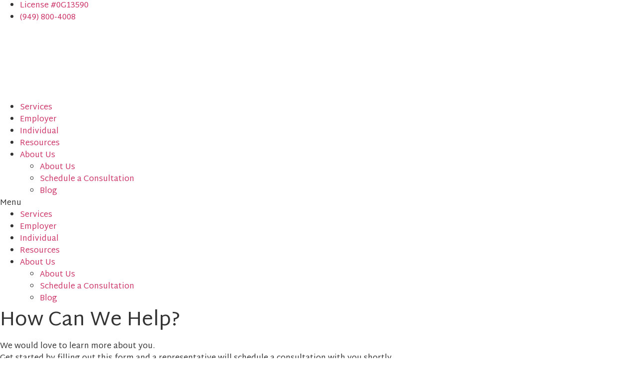

--- FILE ---
content_type: text/html; charset=UTF-8
request_url: https://www.atlassvs.com/schedule-a-consultation/
body_size: 27609
content:
<!doctype html>
<html lang="en-US">
<head>
	<meta charset="UTF-8">
		<meta name="viewport" content="width=device-width, initial-scale=1">
	<link rel="profile" href="http://gmpg.org/xfn/11">
	<script>
(function() {
    function jzlImageErrorHandler(img) {
        var parent = img.parentElement;
        for (var i = 0; i < parent.children.length; i++) {
            var node = parent.children[i];
            if (node.dataset.error !== 'true') {
                if (node.tagName === 'IMG' || node.tagName === 'SOURCE') {
                    var fallbackApplied = false;
                    if (node.dataset.fallbackSrc != null) {
                        node.src = node.dataset.fallbackSrc;
                        fallbackApplied = true;
                    }
                    if (node.dataset.fallbackSrcset != null) {
                        node.srcset = node.dataset.fallbackSrcset;
                        fallbackApplied = true;
                    }
                    if (node.tagName === 'SOURCE') {
                        if (!fallbackApplied) {
                            node.parentNode.removeChild(node);
                        }
                    }
                }
                node.dataset.error='true';
            }
        }
    }
    window.jzlImageErrorHandler = jzlImageErrorHandler;
})();
</script>
            <script>
            (function () {
                function jazelReady(fn, info) {
                    if (fn == null) {
                        try {
                            throw "jazelReady called with no function";
                        } catch(ex) {
                            console.error(ex);
                        }
                        return;
                    }
                    var type = 'jazelReady';
                    var handle = undefined;
                    if (info != null) {
                        type = info.type;
                        handle = info.handle;
                    }
                    if (document.readyState !== 'loading') {
                        try {
                            fn();
                        } catch(ex) {
                            console.warn(ex);
                            console.warn("A " + type + " function threw an exception", { fn: fn, handle: handle });
                        }
                    } else {
                        document.addEventListener('DOMContentLoaded', function () {
                            try {
                                fn();
                            } catch(ex) {
                                console.warn(ex);
                                console.warn("A " + type + " function threw an exception", { fn: fn, handle: handle });
                            }
                        });
                    }
                }

                function jzlOnScriptLoaded(handle, fn) {
                    if (fn == null) {
                        try {
                            throw "jzlOnScriptLoaded called with no function";
                        } catch(ex) {
                            console.error(ex);
                        }
                        return;
                    }
                    jazelReady(fn, { type: 'jzlOnScriptLoaded', handle: handle });
                }

                function jzlOnInteractive(fn) {
                    if (fn == null) {
                        try {
                            throw "jzlOnInteractive called with no function";
                        } catch(ex) {
                            console.error(ex);
                        }
                        return;
                    }
                    jazelReady(fn, { type: 'jzlOnInteractive' });
                }

                function jzlLoadScript(type, handle, content, onLoad) {
                    function onload() {
                        if (onLoad != null) {
                            onLoad();
                        }
                    }
                    if (type !== 'placeholder') {
                        var scriptTag = document.createElement('script');
                        if (type === 'url') {
                            scriptTag.onload = onload;
                            scriptTag.src = content;
                        } else {
                            scriptTag.innerHTML = content;
                        }
                        document.getElementsByTagName('head')[0]
                            .appendChild(scriptTag);
                    }
                    if (type !== 'url') {
                        onload();
                    }
                }

                window.jazelReady = jazelReady;
                window.jzlOnScriptLoaded = jzlOnScriptLoaded;
                window.jzlOnInteractive = jzlOnInteractive;
                window.jzlLoadScript = jzlLoadScript;

                window.jzlCookieConsent = function(fn) {
                    fn();
                };
            })();
        </script>
        <script>function jazelLog(){}jazelDebugMode=false;</script><meta name='robots' content='index, follow, max-image-preview:large, max-snippet:-1, max-video-preview:-1' />
    <script type="text/javascript">
        (function() {
            window.jzla5p = {
                accountId: "",
                publicEndpointBase: "//auto5-srp.jazelc.com/8.9.2/rel",
                searchEndpointBase: "//search-a5-jazel-tango.jazel-qa.com/api/",
                mediaEndpointBase: "//media-cdn-a5-jazel-tango.jazel-qa.com/"
            };

            var combineUrl = function (url1, url2) {
                url1 = url1 || "";
                url2 = url2 || "";
                var url1ToCombine = url1.charAt(url1.length - 1) === "/" ? url1.substring(0, url1.length - 1) : url1;
                var url2ToCombine = url2.charAt(0) === "/" ? url2.substring(1) : url2;
                return url1ToCombine + "/" + url2ToCombine;
            };

            window._auto5ProductsStatic = combineUrl(window.jzla5p.publicEndpointBase, "/static/");
        })();
    </script>
    
<!-- Google Tag Manager for WordPress by gtm4wp.com -->
<script data-cfasync="false" data-pagespeed-no-defer type="text/javascript">//<![CDATA[
	var gtm4wp_datalayer_name = "dataLayer";
	var dataLayer = dataLayer || [];
//]]>
</script>
<!-- End Google Tag Manager for WordPress by gtm4wp.com -->
	<!-- This site is optimized with the Yoast SEO plugin v19.12 - https://yoast.com/wordpress/plugins/seo/ -->
	<title>Schedule A Consultation - Atlas Corporate Insurance &amp; Financial Services</title>
	<meta name="description" content="Schedule a Consultation with Atlas Corporate Insurance &amp; Financial Services in Irvine, CA. Fill out our contact form and we&#039;ll get back to you as soon as possible." />
	<link rel="canonical" href="https://www.atlassvs.com/schedule-a-consultation/" />
	<meta property="og:locale" content="en_US" />
	<meta property="og:type" content="article" />
	<meta property="og:title" content="Schedule A Consultation - Atlas Corporate Insurance &amp; Financial Services" />
	<meta property="og:description" content="Schedule a Consultation with Atlas Corporate Insurance &amp; Financial Services in Irvine, CA. Fill out our contact form and we&#039;ll get back to you as soon as possible." />
	<meta property="og:url" content="https://www.atlassvs.com/schedule-a-consultation/" />
	<meta property="og:site_name" content="Atlas Corporate Insurance &amp; Financial Services" />
	<meta property="article:modified_time" content="2023-09-02T00:41:16+00:00" />
	<meta property="og:image" content="https://images.jazelc.com/uploads/atlassvs-m2en/Atlas-New-Logo-1.png" />
	<meta property="og:image:width" content="600" />
	<meta property="og:image:height" content="148" />
	<meta property="og:image:type" content="image/png" />
	<meta name="twitter:card" content="summary_large_image" />
	<meta name="twitter:label1" content="Est. reading time" />
	<meta name="twitter:data1" content="1 minute" />
	<script type="application/ld+json" class="yoast-schema-graph">{"@context":"https://schema.org","@graph":[{"@type":"WebPage","@id":"https://www.atlassvs.com/schedule-a-consultation/","url":"https://www.atlassvs.com/schedule-a-consultation/","name":"Schedule A Consultation - Atlas Corporate Insurance &amp; Financial Services","isPartOf":{"@id":"https://www.atlassvs.com/#website"},"datePublished":"2021-09-21T23:16:09+00:00","dateModified":"2023-09-02T00:41:16+00:00","description":"Schedule a Consultation with Atlas Corporate Insurance &amp; Financial Services in Irvine, CA. Fill out our contact form and we'll get back to you as soon as possible.","breadcrumb":{"@id":"https://www.atlassvs.com/schedule-a-consultation/#breadcrumb"},"inLanguage":"en-US","potentialAction":[{"@type":"ReadAction","target":["https://www.atlassvs.com/schedule-a-consultation/"]}]},{"@type":"BreadcrumbList","@id":"https://www.atlassvs.com/schedule-a-consultation/#breadcrumb","itemListElement":[{"@type":"ListItem","position":1,"name":"Home","item":"https://www.atlassvs.com/"},{"@type":"ListItem","position":2,"name":"Schedule A Consultation"}]},{"@type":"WebSite","@id":"https://www.atlassvs.com/#website","url":"https://www.atlassvs.com/","name":"Atlas Corporate Insurance &amp; Financial Services","description":"Independent Southern California Insurance Consulting Firm","publisher":{"@id":"https://www.atlassvs.com/#organization"},"inLanguage":"en-US"},{"@type":"Organization","@id":"https://www.atlassvs.com/#organization","name":"Atlas Corporate Insurance &amp; Financial Services","url":"https://www.atlassvs.com/","logo":{"@type":"ImageObject","inLanguage":"en-US","@id":"https://www.atlassvs.com/#/schema/logo/image/","url":"https://images.jazelc.com/uploads/atlassvs-m2en/Atlas-New-Logo-1.png","contentUrl":"https://images.jazelc.com/uploads/atlassvs-m2en/Atlas-New-Logo-1.png","width":600,"height":148,"caption":"Atlas Corporate Insurance &amp; Financial Services"},"image":{"@id":"https://www.atlassvs.com/#/schema/logo/image/"}}]}</script>
	<!-- / Yoast SEO plugin. -->


<link rel='dns-prefetch' href='//www.recaptcha.net' />
    <script>
        console.log("Jazel Analytics", {"page_title":"Schedule A Consultation","ua_group":"desktop","country":"","id":436,"load_page_type":""});
    </script>
        <link rel='stylesheet' id='wp-block-library-css' href='https://www.atlassvs.com/wp/wp-includes/css/dist/block-library/style.min.css?ver=6.1.1' type='text/css' media='all' />
<link rel='stylesheet' id='classic-theme-styles-css' href='https://www.atlassvs.com/wp/wp-includes/css/classic-themes.min.css?ver=1' type='text/css' media='all' />
<style id='global-styles-inline-css' type='text/css'>
body{--wp--preset--color--black: #000000;--wp--preset--color--cyan-bluish-gray: #abb8c3;--wp--preset--color--white: #ffffff;--wp--preset--color--pale-pink: #f78da7;--wp--preset--color--vivid-red: #cf2e2e;--wp--preset--color--luminous-vivid-orange: #ff6900;--wp--preset--color--luminous-vivid-amber: #fcb900;--wp--preset--color--light-green-cyan: #7bdcb5;--wp--preset--color--vivid-green-cyan: #00d084;--wp--preset--color--pale-cyan-blue: #8ed1fc;--wp--preset--color--vivid-cyan-blue: #0693e3;--wp--preset--color--vivid-purple: #9b51e0;--wp--preset--gradient--vivid-cyan-blue-to-vivid-purple: linear-gradient(135deg,rgba(6,147,227,1) 0%,rgb(155,81,224) 100%);--wp--preset--gradient--light-green-cyan-to-vivid-green-cyan: linear-gradient(135deg,rgb(122,220,180) 0%,rgb(0,208,130) 100%);--wp--preset--gradient--luminous-vivid-amber-to-luminous-vivid-orange: linear-gradient(135deg,rgba(252,185,0,1) 0%,rgba(255,105,0,1) 100%);--wp--preset--gradient--luminous-vivid-orange-to-vivid-red: linear-gradient(135deg,rgba(255,105,0,1) 0%,rgb(207,46,46) 100%);--wp--preset--gradient--very-light-gray-to-cyan-bluish-gray: linear-gradient(135deg,rgb(238,238,238) 0%,rgb(169,184,195) 100%);--wp--preset--gradient--cool-to-warm-spectrum: linear-gradient(135deg,rgb(74,234,220) 0%,rgb(151,120,209) 20%,rgb(207,42,186) 40%,rgb(238,44,130) 60%,rgb(251,105,98) 80%,rgb(254,248,76) 100%);--wp--preset--gradient--blush-light-purple: linear-gradient(135deg,rgb(255,206,236) 0%,rgb(152,150,240) 100%);--wp--preset--gradient--blush-bordeaux: linear-gradient(135deg,rgb(254,205,165) 0%,rgb(254,45,45) 50%,rgb(107,0,62) 100%);--wp--preset--gradient--luminous-dusk: linear-gradient(135deg,rgb(255,203,112) 0%,rgb(199,81,192) 50%,rgb(65,88,208) 100%);--wp--preset--gradient--pale-ocean: linear-gradient(135deg,rgb(255,245,203) 0%,rgb(182,227,212) 50%,rgb(51,167,181) 100%);--wp--preset--gradient--electric-grass: linear-gradient(135deg,rgb(202,248,128) 0%,rgb(113,206,126) 100%);--wp--preset--gradient--midnight: linear-gradient(135deg,rgb(2,3,129) 0%,rgb(40,116,252) 100%);--wp--preset--duotone--dark-grayscale: url('#wp-duotone-dark-grayscale');--wp--preset--duotone--grayscale: url('#wp-duotone-grayscale');--wp--preset--duotone--purple-yellow: url('#wp-duotone-purple-yellow');--wp--preset--duotone--blue-red: url('#wp-duotone-blue-red');--wp--preset--duotone--midnight: url('#wp-duotone-midnight');--wp--preset--duotone--magenta-yellow: url('#wp-duotone-magenta-yellow');--wp--preset--duotone--purple-green: url('#wp-duotone-purple-green');--wp--preset--duotone--blue-orange: url('#wp-duotone-blue-orange');--wp--preset--font-size--small: 13px;--wp--preset--font-size--medium: 20px;--wp--preset--font-size--large: 36px;--wp--preset--font-size--x-large: 42px;--wp--preset--spacing--20: 0.44rem;--wp--preset--spacing--30: 0.67rem;--wp--preset--spacing--40: 1rem;--wp--preset--spacing--50: 1.5rem;--wp--preset--spacing--60: 2.25rem;--wp--preset--spacing--70: 3.38rem;--wp--preset--spacing--80: 5.06rem;}:where(.is-layout-flex){gap: 0.5em;}body .is-layout-flow > .alignleft{float: left;margin-inline-start: 0;margin-inline-end: 2em;}body .is-layout-flow > .alignright{float: right;margin-inline-start: 2em;margin-inline-end: 0;}body .is-layout-flow > .aligncenter{margin-left: auto !important;margin-right: auto !important;}body .is-layout-constrained > .alignleft{float: left;margin-inline-start: 0;margin-inline-end: 2em;}body .is-layout-constrained > .alignright{float: right;margin-inline-start: 2em;margin-inline-end: 0;}body .is-layout-constrained > .aligncenter{margin-left: auto !important;margin-right: auto !important;}body .is-layout-constrained > :where(:not(.alignleft):not(.alignright):not(.alignfull)){max-width: var(--wp--style--global--content-size);margin-left: auto !important;margin-right: auto !important;}body .is-layout-constrained > .alignwide{max-width: var(--wp--style--global--wide-size);}body .is-layout-flex{display: flex;}body .is-layout-flex{flex-wrap: wrap;align-items: center;}body .is-layout-flex > *{margin: 0;}:where(.wp-block-columns.is-layout-flex){gap: 2em;}.has-black-color{color: var(--wp--preset--color--black) !important;}.has-cyan-bluish-gray-color{color: var(--wp--preset--color--cyan-bluish-gray) !important;}.has-white-color{color: var(--wp--preset--color--white) !important;}.has-pale-pink-color{color: var(--wp--preset--color--pale-pink) !important;}.has-vivid-red-color{color: var(--wp--preset--color--vivid-red) !important;}.has-luminous-vivid-orange-color{color: var(--wp--preset--color--luminous-vivid-orange) !important;}.has-luminous-vivid-amber-color{color: var(--wp--preset--color--luminous-vivid-amber) !important;}.has-light-green-cyan-color{color: var(--wp--preset--color--light-green-cyan) !important;}.has-vivid-green-cyan-color{color: var(--wp--preset--color--vivid-green-cyan) !important;}.has-pale-cyan-blue-color{color: var(--wp--preset--color--pale-cyan-blue) !important;}.has-vivid-cyan-blue-color{color: var(--wp--preset--color--vivid-cyan-blue) !important;}.has-vivid-purple-color{color: var(--wp--preset--color--vivid-purple) !important;}.has-black-background-color{background-color: var(--wp--preset--color--black) !important;}.has-cyan-bluish-gray-background-color{background-color: var(--wp--preset--color--cyan-bluish-gray) !important;}.has-white-background-color{background-color: var(--wp--preset--color--white) !important;}.has-pale-pink-background-color{background-color: var(--wp--preset--color--pale-pink) !important;}.has-vivid-red-background-color{background-color: var(--wp--preset--color--vivid-red) !important;}.has-luminous-vivid-orange-background-color{background-color: var(--wp--preset--color--luminous-vivid-orange) !important;}.has-luminous-vivid-amber-background-color{background-color: var(--wp--preset--color--luminous-vivid-amber) !important;}.has-light-green-cyan-background-color{background-color: var(--wp--preset--color--light-green-cyan) !important;}.has-vivid-green-cyan-background-color{background-color: var(--wp--preset--color--vivid-green-cyan) !important;}.has-pale-cyan-blue-background-color{background-color: var(--wp--preset--color--pale-cyan-blue) !important;}.has-vivid-cyan-blue-background-color{background-color: var(--wp--preset--color--vivid-cyan-blue) !important;}.has-vivid-purple-background-color{background-color: var(--wp--preset--color--vivid-purple) !important;}.has-black-border-color{border-color: var(--wp--preset--color--black) !important;}.has-cyan-bluish-gray-border-color{border-color: var(--wp--preset--color--cyan-bluish-gray) !important;}.has-white-border-color{border-color: var(--wp--preset--color--white) !important;}.has-pale-pink-border-color{border-color: var(--wp--preset--color--pale-pink) !important;}.has-vivid-red-border-color{border-color: var(--wp--preset--color--vivid-red) !important;}.has-luminous-vivid-orange-border-color{border-color: var(--wp--preset--color--luminous-vivid-orange) !important;}.has-luminous-vivid-amber-border-color{border-color: var(--wp--preset--color--luminous-vivid-amber) !important;}.has-light-green-cyan-border-color{border-color: var(--wp--preset--color--light-green-cyan) !important;}.has-vivid-green-cyan-border-color{border-color: var(--wp--preset--color--vivid-green-cyan) !important;}.has-pale-cyan-blue-border-color{border-color: var(--wp--preset--color--pale-cyan-blue) !important;}.has-vivid-cyan-blue-border-color{border-color: var(--wp--preset--color--vivid-cyan-blue) !important;}.has-vivid-purple-border-color{border-color: var(--wp--preset--color--vivid-purple) !important;}.has-vivid-cyan-blue-to-vivid-purple-gradient-background{background: var(--wp--preset--gradient--vivid-cyan-blue-to-vivid-purple) !important;}.has-light-green-cyan-to-vivid-green-cyan-gradient-background{background: var(--wp--preset--gradient--light-green-cyan-to-vivid-green-cyan) !important;}.has-luminous-vivid-amber-to-luminous-vivid-orange-gradient-background{background: var(--wp--preset--gradient--luminous-vivid-amber-to-luminous-vivid-orange) !important;}.has-luminous-vivid-orange-to-vivid-red-gradient-background{background: var(--wp--preset--gradient--luminous-vivid-orange-to-vivid-red) !important;}.has-very-light-gray-to-cyan-bluish-gray-gradient-background{background: var(--wp--preset--gradient--very-light-gray-to-cyan-bluish-gray) !important;}.has-cool-to-warm-spectrum-gradient-background{background: var(--wp--preset--gradient--cool-to-warm-spectrum) !important;}.has-blush-light-purple-gradient-background{background: var(--wp--preset--gradient--blush-light-purple) !important;}.has-blush-bordeaux-gradient-background{background: var(--wp--preset--gradient--blush-bordeaux) !important;}.has-luminous-dusk-gradient-background{background: var(--wp--preset--gradient--luminous-dusk) !important;}.has-pale-ocean-gradient-background{background: var(--wp--preset--gradient--pale-ocean) !important;}.has-electric-grass-gradient-background{background: var(--wp--preset--gradient--electric-grass) !important;}.has-midnight-gradient-background{background: var(--wp--preset--gradient--midnight) !important;}.has-small-font-size{font-size: var(--wp--preset--font-size--small) !important;}.has-medium-font-size{font-size: var(--wp--preset--font-size--medium) !important;}.has-large-font-size{font-size: var(--wp--preset--font-size--large) !important;}.has-x-large-font-size{font-size: var(--wp--preset--font-size--x-large) !important;}
.wp-block-navigation a:where(:not(.wp-element-button)){color: inherit;}
:where(.wp-block-columns.is-layout-flex){gap: 2em;}
.wp-block-pullquote{font-size: 1.5em;line-height: 1.6;}
</style>
<link rel='stylesheet' id='jzl_m2en_stage-css' href='/content/plugins/jzl-core/utils/m2en-stage/css/m2en-stage.css?ver=20210608' type='text/css' media='all' />
<link rel='stylesheet' id='jzl-lazy-load-stimulus-style-css' href='/content/plugins/jzl-core/core/lazy-load/css/lazyLoadStimulus.css?ver=20211230-0000' type='text/css' media='all' />
<link rel='stylesheet' id='jzl_lmntr_matl_dsgn_css-css' href='/content/plugins/jzl-core/integrations/elementor/material-design/css/forms.css?ver=20200510-1501' type='text/css' media='all' />
<style id='jzl_gf_browser_css-inline-css' type='text/css'>

.gform_wrapper.gform_validation_error li.gfield {
    margin-bottom: 6px!important;
    border-top: 1px solid transparent;
    border-bottom: 1px solid transparent;
    padding-bottom: 6px;
    padding-top: 8px;
}
.gform_wrapper.gform_validation_error li.gfield label.gfield_label,
.gform_wrapper.gform_validation_error li.gfield div.ginput_container {
    margin-top: 12px;
}
    
</style>
<link rel='stylesheet' id='hello-elementor-css' href='/content/themes/hello-elementor/style.min.css?ver=2.2.1' type='text/css' media='all' />
<style id='hello-elementor-inline-css' type='text/css'>

    .elementor-location-header {
        position: relative;
        z-index: 100;
    }
    
</style>
<link rel='stylesheet' id='hello-elementor-theme-style-css' href='/content/themes/hello-elementor/theme.min.css?ver=2.2.1' type='text/css' media='all' />
<link rel='stylesheet' id='jzl_gf_lmntr_matl_dsgn_css-css' href='/content/plugins/jzl-core/integrations/elementor/skins/elementor-gravityforms/css/forms-material-design.css?ver=20230811-0700' type='text/css' media='all' />
<link rel='stylesheet' id='elementor-icons-css' href='/content/plugins/elementor/assets/lib/eicons/css/elementor-icons.min.css?ver=5.7.0' type='text/css' media='all' />
<link rel='stylesheet' id='elementor-animations-css' href='/content/plugins/elementor/assets/lib/animations/animations.min.css?ver=2.9.13' type='text/css' media='all' />
<link rel='stylesheet' id='elementor-frontend-css' href='/content/plugins/elementor/assets/css/frontend.min.css?ver=2.9.13' type='text/css' media='all' />
<link rel='stylesheet' id='powerpack-frontend-css' href='/content/plugins/powerpack-lite-for-elementor/assets/css/frontend.css?ver=2.1.0' type='text/css' media='all' />
<link rel='stylesheet' id='gforms_reset_css-css' href='/content/plugins/gravityforms/css/formreset.min.css?ver=2.4.21' type='text/css' media='all' />
<link rel='stylesheet' id='gforms_formsmain_css-css' href='/content/plugins/gravityforms/css/formsmain.min.css?ver=2.4.21' type='text/css' media='all' />
<link rel='stylesheet' id='gforms_ready_class_css-css' href='/content/plugins/gravityforms/css/readyclass.min.css?ver=2.4.21' type='text/css' media='all' />
<link rel='stylesheet' id='gforms_browsers_css-css' href='/content/plugins/gravityforms/css/browsers.min.css?ver=2.4.21' type='text/css' media='all' />
<link rel='stylesheet' id='elementor-pro-css' href='/content/plugins/elementor-pro/assets/css/frontend.min.css?ver=2.10.3' type='text/css' media='all' />
<link rel='stylesheet' id='font-awesome-5-all-css' href='/content/plugins/elementor/assets/lib/font-awesome/css/all.min.css?ver=2.9.13' type='text/css' media='all' />
<link rel='stylesheet' id='font-awesome-4-shim-css' href='/content/plugins/elementor/assets/lib/font-awesome/css/v4-shims.min.css?ver=2.9.13' type='text/css' media='all' />
<link rel='stylesheet' id='elementor-global-css' href='https://www.atlassvs.com/uploads/atlassvs-m2en/elementor/css/global.css?ver=1731119441' type='text/css' media='all' />
<link rel='stylesheet' id='elementor-post-16-css' href='https://www.atlassvs.com/uploads/atlassvs-m2en/elementor/css/post-16.css?ver=1731119440' type='text/css' media='all' />
<link rel='stylesheet' id='elementor-post-436-css' href='https://www.atlassvs.com/uploads/atlassvs-m2en/elementor/css/post-436.css?ver=1731134055' type='text/css' media='all' />
<link rel='stylesheet' id='elementor-post-5-css' href='https://www.atlassvs.com/uploads/atlassvs-m2en/elementor/css/post-5.css?ver=1731119426' type='text/css' media='all' />
<link rel='stylesheet' id='elementor-post-2-css' href='https://www.atlassvs.com/uploads/atlassvs-m2en/elementor/css/post-2.css?ver=1731119426' type='text/css' media='all' />
<style id='jzl-gf-recaptcha-css-inline-css' type='text/css'>

                .grecaptcha-badge {
                    transition: opacity 0.6s ease 0s;
                    opacity: 0;
                    z-index: -1;
                }
            
</style>
<link rel='stylesheet' id='google-fonts-1-css' href='https://fonts.googleapis.com/css?family=Roboto%3A100%2C100italic%2C200%2C200italic%2C300%2C300italic%2C400%2C400italic%2C500%2C500italic%2C600%2C600italic%2C700%2C700italic%2C800%2C800italic%2C900%2C900italic%7CRoboto+Slab%3A100%2C100italic%2C200%2C200italic%2C300%2C300italic%2C400%2C400italic%2C500%2C500italic%2C600%2C600italic%2C700%2C700italic%2C800%2C800italic%2C900%2C900italic%7CMartel+Sans%3A100%2C100italic%2C200%2C200italic%2C300%2C300italic%2C400%2C400italic%2C500%2C500italic%2C600%2C600italic%2C700%2C700italic%2C800%2C800italic%2C900%2C900italic&#038;ver=6.1.1' type='text/css' media='all' />
<link rel='stylesheet' id='elementor-icons-shared-0-css' href='/content/plugins/elementor/assets/lib/font-awesome/css/fontawesome.min.css?ver=5.12.0' type='text/css' media='all' />
<link rel='stylesheet' id='elementor-icons-fa-solid-css' href='/content/plugins/elementor/assets/lib/font-awesome/css/solid.min.css?ver=5.12.0' type='text/css' media='all' />
<script type='text/javascript' src='/content/plugins/jzl-core/utils/misc/js/functions.js?ver=20231208-0000' id='jzl-util-functions-js'></script>
<script type='text/javascript' src='/content/plugins/jzl-core/core/tags/js/events.js?ver=20231208-0000' id='jzl-core-event-handler-js'></script>
<script type='text/javascript' id='jquery-core-js-extra'>
/* <![CDATA[ */
var pp = {"ajax_url":"https:\/\/www.atlassvs.com\/wp\/wp-admin\/admin-ajax.php"};
/* ]]> */
</script>
<script type='text/javascript' src='https://code.jquery.com/jquery-3.6.1.min.js?ver=3.6.1' id='jquery-core-js'></script>
<script type='text/javascript' id='jquery-core-js-after'>
jQuery.noConflict();
</script>
<script type='text/javascript' src='https://code.jquery.com/jquery-migrate-3.3.2.min.js?ver=3.3.2' id='jquery-migrate-js'></script>
<script type='text/javascript' src='/content/plugins/duracelltomi-google-tag-manager/js/gtm4wp-form-move-tracker.js?ver=1.10.1' id='gtm4wp-form-move-tracker-js'></script>
<script type='text/javascript' src='/content/plugins/gravityforms/js/jquery.json.min.js?ver=2.4.21' id='gform_json-js'></script>
<script type='text/javascript' id='gform_gravityforms-js-extra'>
/* <![CDATA[ */
var gf_global = {"gf_currency_config":{"name":"U.S. Dollar","symbol_left":"$","symbol_right":"","symbol_padding":"","thousand_separator":",","decimal_separator":".","decimals":2},"base_url":"\/content\/plugins\/gravityforms","number_formats":[],"spinnerUrl":"\/content\/plugins\/gravityforms\/images\/spinner.gif"};
var gf_global = {"gf_currency_config":{"name":"U.S. Dollar","symbol_left":"$","symbol_right":"","symbol_padding":"","thousand_separator":",","decimal_separator":".","decimals":2},"base_url":"\/content\/plugins\/gravityforms","number_formats":[],"spinnerUrl":"\/content\/plugins\/gravityforms\/images\/spinner.gif"};
var gf_global = {"gf_currency_config":{"name":"U.S. Dollar","symbol_left":"$","symbol_right":"","symbol_padding":"","thousand_separator":",","decimal_separator":".","decimals":2},"base_url":"\/content\/plugins\/gravityforms","number_formats":[],"spinnerUrl":"\/content\/plugins\/gravityforms\/images\/spinner.gif"};
var gf_global = {"gf_currency_config":{"name":"U.S. Dollar","symbol_left":"$","symbol_right":"","symbol_padding":"","thousand_separator":",","decimal_separator":".","decimals":2},"base_url":"\/content\/plugins\/gravityforms","number_formats":[],"spinnerUrl":"\/content\/plugins\/gravityforms\/images\/spinner.gif"};
/* ]]> */
</script>
<script type='text/javascript' src='/content/plugins/gravityforms/js/gravityforms.min.js?ver=2.4.21' id='gform_gravityforms-js'></script>
<script type='text/javascript' id='gform_gravityforms-js-after'>
        (function() {
            if (window.gform != null) {
                window.gform.addFilter('gform_datepicker_options_pre_init', function (optionsObj, formId, fieldId) {
                    if( document.querySelector('#field_' + formId + '_' + fieldId + '.future-only') != null ) {
                        optionsObj.minDate = 0;
                    }
                    if( document.querySelector('#field_' + formId + '_' + fieldId + '.past-only') != null ) {
                        optionsObj.maxDate = 0;
                    }
                    return optionsObj;
                });
            }
        })();
    
</script>
<script type='text/javascript' src='/content/plugins/gravityforms/js/jquery.textareaCounter.plugin.min.js?ver=2.4.21' id='gform_textarea_counter-js'></script>
<script type='text/javascript' src='/content/plugins/gravityforms/js/jquery.maskedinput.min.js?ver=2.4.21' id='gform_masked_input-js'></script>
<script type='text/javascript' src='/content/plugins/gravityforms/js/placeholders.jquery.min.js?ver=2.4.21' id='gform_placeholder-js'></script>
<script type='text/javascript' src='/content/plugins/elementor/assets/lib/font-awesome/js/v4-shims.min.js?ver=2.9.13' id='font-awesome-4-shim-js'></script>
    <script>
        window.jzaq = window.jzaq || [];
                window.jzaq.push(["_setDebug"]);
            </script>
            <link rel="stylesheet" href="https://fonts.googleapis.com/css?family=Martel Sans&display=swap">
        <style type="text/css">
            body {
                font-family: 'Martel Sans', sans-serif            }
        </style>
                    <style>
            @font-face {
                font-family: 'Material Icons';
                font-style: normal;
                font-weight: 400;
                font-display: swap;
                src: url('/content/plugins/jzl-core/core/fonts//fonts/material-icons/MaterialIcons-Regular.eot'); /* For IE6-8 */
                src: local('Material Icons'),
                local('MaterialIcons-Regular'),
                url('/content/plugins/jzl-core/core/fonts//fonts/material-icons/MaterialIcons-Regular.woff2') format('woff2'),
                url('/content/plugins/jzl-core/core/fonts//fonts/material-icons/MaterialIcons-Regular.woff') format('woff'),
                url('/content/plugins/jzl-core/core/fonts//fonts/material-icons/MaterialIcons-Regular.ttf') format('truetype');
            }

            .material-icons {
                font-family: 'Material Icons';
                font-weight: normal;
                font-style: normal;
                font-size: 24px; /* Preferred icon size */
                display: inline-block;
                line-height: 1;
                text-transform: none;
                letter-spacing: normal;
                word-wrap: normal;
                white-space: nowrap;
                direction: ltr;

                /* Support for all WebKit browsers. */
                -webkit-font-smoothing: antialiased;
                /* Support for Safari and Chrome. */
                text-rendering: optimizeLegibility;

                /* Support for Firefox. */
                -moz-osx-font-smoothing: grayscale;

                /* Support for IE. */
                font-feature-settings: 'liga';
            }
        </style>
        <style>[hidden]{display: none;}</style><style>
body.vgeo-detecting .vgeo-detecting-hide:not(.vgeo-specified),
body.vgeo-unknown .vgeo-unknown-hide:not(.vgeo-specified),
body.vgeo-known .vgeo-known-hide:not(.vgeo-specified),
.vgeo-known-hide.vgeo-specified { display: none; }
body.vgeo-detecting .vgeo-detecting-blur:not(.vgeo-specified),
body.vgeo-unknown .vgeo-unknown-blur:not(.vgeo-specified),
body.vgeo-known .vgeo-known-blur:not(.vgeo-specified),
.vgeo-known-blur.vgeo-specified {
    -webkit-filter: blur(5px);
    -moz-filter: blur(5px);
    -o-filter: blur(5px);
    -ms-filter: blur(5px);
    filter: blur(5px);
}
</style>
        <script>
        function jzlGfBindGformPostRender(fn) {
            jzlOnScriptLoaded('jquery-core', function() {
                jQuery(document).bind('gform_post_render', fn);
            });
        }
        function jzlGfBindGformPostConditionalLogic(fn) {
            jzlOnScriptLoaded('jquery-core', function() {
                jQuery(document).bind('gform_post_conditional_logic', fn);
            });
        }
    </script>
        <style>
        @media screen and (max-width: 600px) {
            div#wpadminbar {
                position: fixed;
            }
        }
    </style>
        <style>
        body.payment-details-unknown .payment-details-unknown-hide,
        body.payment-details-known .payment-details-known-hide {
            display: none;
        }

        body.payment-details-unknown .payment-details-unknown-blur,
        body.payment-details-known .payment-details-known-blur {
            -webkit-filter: blur(5px);
            -moz-filter: blur(5px);
            -o-filter: blur(5px);
            -ms-filter: blur(5px);
            filter: blur(5px);
        }
    </style>
    <!-- Google tag (gtag.js) --> 
<script async src="https://www.googletagmanager.com/gtag/js?id=G-5E768S4N8S"></script> 
<script>
   window.dataLayer = window.dataLayer || [];
   function gtag(){dataLayer.push(arguments);}
   gtag('js', new Date());

   gtag('config', 'G-5E768S4N8S');
</script>
    <script>
        window.dataLayer = window.dataLayer || [];
        function gtag(){dataLayer.push(arguments);}
        gtag('js', new Date());
        function initializeGoogleTagManager() {
            const scripts = document.getElementsByTagName('script');

            for (var i = 0; i < scripts.length; i++) {
                const src = scripts[i].getAttribute('src');
                if (src && src.startsWith('https://www.googletagmanager.com/gtag/js')) {
                    const url = new URL(src);
                    const params = new URLSearchParams(url.search);
                    const id = params.get('id');
                    if (id && id.startsWith('G-')) {
                        window.gtag('config', id);
                    }
                }
            }
        }
        window.onload = function () {
            initializeGoogleTagManager();
        };

    </script>
    
<!-- Google Tag Manager for WordPress by gtm4wp.com -->
<script data-cfasync="false" data-pagespeed-no-defer type="text/javascript">//<![CDATA[
	var dataLayer_content = {"pagePostType":"page","pagePostType2":"single-page","pagePostAuthor":"scho"};
	dataLayer.push( dataLayer_content );//]]>
</script>
<script data-cfasync="false">//<![CDATA[
(function(w,d,s,l,i){w[l]=w[l]||[];w[l].push({'gtm.start':
new Date().getTime(),event:'gtm.js'});var f=d.getElementsByTagName(s)[0],
j=d.createElement(s),dl=l!='dataLayer'?'&l='+l:'';j.async=true;j.src=
'//www.googletagmanager.com/gtm.'+'js?id='+i+dl;f.parentNode.insertBefore(j,f);
})(window,document,'script','dataLayer','GTM-TWQPW3J');//]]>
</script>
<!-- End Google Tag Manager -->
<!-- End Google Tag Manager for WordPress by gtm4wp.com --><link rel="icon" href="https://images.jazelc.com/uploads/atlassvs-m2en/atlas-icon.png" sizes="32x32" />
<link rel="icon" href="https://images.jazelc.com/uploads/atlassvs-m2en/atlas-icon.png" sizes="192x192" />
<link rel="apple-touch-icon" href="https://images.jazelc.com/uploads/atlassvs-m2en/atlas-icon.png" />
<meta name="msapplication-TileImage" content="https://images.jazelc.com/uploads/atlassvs-m2en/atlas-icon.png" />
</head>
<body data-elementor-device-mode="desktop" class="page-template-default page page-id-436 wp-custom-logo vgeo-detecting elementor-default elementor-kit-16 elementor-page elementor-page-436">


<!-- Google Tag Manager (noscript) -->
<noscript><iframe src="https://www.googletagmanager.com/ns.html?id=GTM-TWQPW3J"
height="0" width="0" style="display:none;visibility:hidden"></iframe></noscript>
<!-- End Google Tag Manager (noscript) --><svg xmlns="http://www.w3.org/2000/svg" viewBox="0 0 0 0" width="0" height="0" focusable="false" role="none" style="visibility: hidden; position: absolute; left: -9999px; overflow: hidden;" ><defs><filter id="wp-duotone-dark-grayscale"><feColorMatrix color-interpolation-filters="sRGB" type="matrix" values=" .299 .587 .114 0 0 .299 .587 .114 0 0 .299 .587 .114 0 0 .299 .587 .114 0 0 " /><feComponentTransfer color-interpolation-filters="sRGB" ><feFuncR type="table" tableValues="0 0.49803921568627" /><feFuncG type="table" tableValues="0 0.49803921568627" /><feFuncB type="table" tableValues="0 0.49803921568627" /><feFuncA type="table" tableValues="1 1" /></feComponentTransfer><feComposite in2="SourceGraphic" operator="in" /></filter></defs></svg><svg xmlns="http://www.w3.org/2000/svg" viewBox="0 0 0 0" width="0" height="0" focusable="false" role="none" style="visibility: hidden; position: absolute; left: -9999px; overflow: hidden;" ><defs><filter id="wp-duotone-grayscale"><feColorMatrix color-interpolation-filters="sRGB" type="matrix" values=" .299 .587 .114 0 0 .299 .587 .114 0 0 .299 .587 .114 0 0 .299 .587 .114 0 0 " /><feComponentTransfer color-interpolation-filters="sRGB" ><feFuncR type="table" tableValues="0 1" /><feFuncG type="table" tableValues="0 1" /><feFuncB type="table" tableValues="0 1" /><feFuncA type="table" tableValues="1 1" /></feComponentTransfer><feComposite in2="SourceGraphic" operator="in" /></filter></defs></svg><svg xmlns="http://www.w3.org/2000/svg" viewBox="0 0 0 0" width="0" height="0" focusable="false" role="none" style="visibility: hidden; position: absolute; left: -9999px; overflow: hidden;" ><defs><filter id="wp-duotone-purple-yellow"><feColorMatrix color-interpolation-filters="sRGB" type="matrix" values=" .299 .587 .114 0 0 .299 .587 .114 0 0 .299 .587 .114 0 0 .299 .587 .114 0 0 " /><feComponentTransfer color-interpolation-filters="sRGB" ><feFuncR type="table" tableValues="0.54901960784314 0.98823529411765" /><feFuncG type="table" tableValues="0 1" /><feFuncB type="table" tableValues="0.71764705882353 0.25490196078431" /><feFuncA type="table" tableValues="1 1" /></feComponentTransfer><feComposite in2="SourceGraphic" operator="in" /></filter></defs></svg><svg xmlns="http://www.w3.org/2000/svg" viewBox="0 0 0 0" width="0" height="0" focusable="false" role="none" style="visibility: hidden; position: absolute; left: -9999px; overflow: hidden;" ><defs><filter id="wp-duotone-blue-red"><feColorMatrix color-interpolation-filters="sRGB" type="matrix" values=" .299 .587 .114 0 0 .299 .587 .114 0 0 .299 .587 .114 0 0 .299 .587 .114 0 0 " /><feComponentTransfer color-interpolation-filters="sRGB" ><feFuncR type="table" tableValues="0 1" /><feFuncG type="table" tableValues="0 0.27843137254902" /><feFuncB type="table" tableValues="0.5921568627451 0.27843137254902" /><feFuncA type="table" tableValues="1 1" /></feComponentTransfer><feComposite in2="SourceGraphic" operator="in" /></filter></defs></svg><svg xmlns="http://www.w3.org/2000/svg" viewBox="0 0 0 0" width="0" height="0" focusable="false" role="none" style="visibility: hidden; position: absolute; left: -9999px; overflow: hidden;" ><defs><filter id="wp-duotone-midnight"><feColorMatrix color-interpolation-filters="sRGB" type="matrix" values=" .299 .587 .114 0 0 .299 .587 .114 0 0 .299 .587 .114 0 0 .299 .587 .114 0 0 " /><feComponentTransfer color-interpolation-filters="sRGB" ><feFuncR type="table" tableValues="0 0" /><feFuncG type="table" tableValues="0 0.64705882352941" /><feFuncB type="table" tableValues="0 1" /><feFuncA type="table" tableValues="1 1" /></feComponentTransfer><feComposite in2="SourceGraphic" operator="in" /></filter></defs></svg><svg xmlns="http://www.w3.org/2000/svg" viewBox="0 0 0 0" width="0" height="0" focusable="false" role="none" style="visibility: hidden; position: absolute; left: -9999px; overflow: hidden;" ><defs><filter id="wp-duotone-magenta-yellow"><feColorMatrix color-interpolation-filters="sRGB" type="matrix" values=" .299 .587 .114 0 0 .299 .587 .114 0 0 .299 .587 .114 0 0 .299 .587 .114 0 0 " /><feComponentTransfer color-interpolation-filters="sRGB" ><feFuncR type="table" tableValues="0.78039215686275 1" /><feFuncG type="table" tableValues="0 0.94901960784314" /><feFuncB type="table" tableValues="0.35294117647059 0.47058823529412" /><feFuncA type="table" tableValues="1 1" /></feComponentTransfer><feComposite in2="SourceGraphic" operator="in" /></filter></defs></svg><svg xmlns="http://www.w3.org/2000/svg" viewBox="0 0 0 0" width="0" height="0" focusable="false" role="none" style="visibility: hidden; position: absolute; left: -9999px; overflow: hidden;" ><defs><filter id="wp-duotone-purple-green"><feColorMatrix color-interpolation-filters="sRGB" type="matrix" values=" .299 .587 .114 0 0 .299 .587 .114 0 0 .299 .587 .114 0 0 .299 .587 .114 0 0 " /><feComponentTransfer color-interpolation-filters="sRGB" ><feFuncR type="table" tableValues="0.65098039215686 0.40392156862745" /><feFuncG type="table" tableValues="0 1" /><feFuncB type="table" tableValues="0.44705882352941 0.4" /><feFuncA type="table" tableValues="1 1" /></feComponentTransfer><feComposite in2="SourceGraphic" operator="in" /></filter></defs></svg><svg xmlns="http://www.w3.org/2000/svg" viewBox="0 0 0 0" width="0" height="0" focusable="false" role="none" style="visibility: hidden; position: absolute; left: -9999px; overflow: hidden;" ><defs><filter id="wp-duotone-blue-orange"><feColorMatrix color-interpolation-filters="sRGB" type="matrix" values=" .299 .587 .114 0 0 .299 .587 .114 0 0 .299 .587 .114 0 0 .299 .587 .114 0 0 " /><feComponentTransfer color-interpolation-filters="sRGB" ><feFuncR type="table" tableValues="0.098039215686275 1" /><feFuncG type="table" tableValues="0 0.66274509803922" /><feFuncB type="table" tableValues="0.84705882352941 0.41960784313725" /><feFuncA type="table" tableValues="1 1" /></feComponentTransfer><feComposite in2="SourceGraphic" operator="in" /></filter></defs></svg>		<div data-elementor-type="header" data-elementor-id="5" class="elementor elementor-5 elementor-location-header" data-elementor-settings="[]">
		<div class="elementor-inner">
			<div class="elementor-section-wrap">
						<section class="elementor-element elementor-element-69ae79b1 elementor-section-full_width elementor-section-height-default elementor-section-height-default elementor-section elementor-top-section" data-id="69ae79b1" data-element_type="section" data-settings="{&quot;background_background&quot;:&quot;classic&quot;,&quot;sticky&quot;:&quot;top&quot;,&quot;sticky_on&quot;:[&quot;desktop&quot;,&quot;tablet&quot;,&quot;mobile&quot;],&quot;sticky_offset&quot;:0,&quot;sticky_effects_offset&quot;:0}">
						<div class="elementor-container elementor-column-gap-no">
				<div class="elementor-row">
				<div class="elementor-element elementor-element-7ef09ba9 elementor-column elementor-col-100 elementor-top-column" data-id="7ef09ba9" data-element_type="column">
			<div class="elementor-column-wrap  elementor-element-populated">
					<div class="elementor-widget-wrap">
				<section class="elementor-element elementor-element-7034de elementor-section-boxed elementor-section-height-default elementor-section-height-default elementor-section elementor-inner-section" data-id="7034de" data-element_type="section" data-settings="{&quot;background_background&quot;:&quot;classic&quot;}">
						<div class="elementor-container elementor-column-gap-narrow">
				<div class="elementor-row">
				<div class="elementor-element elementor-element-25696098 elementor-column elementor-col-50 elementor-inner-column" data-id="25696098" data-element_type="column">
			<div class="elementor-column-wrap">
					<div class="elementor-widget-wrap">
						</div>
			</div>
		</div>
				<div class="elementor-element elementor-element-596bf91 elementor-hidden-phone elementor-column elementor-col-50 elementor-inner-column" data-id="596bf91" data-element_type="column">
			<div class="elementor-column-wrap  elementor-element-populated">
					<div class="elementor-widget-wrap">
				<div class="elementor-element elementor-element-01f5483 elementor-icon-list--layout-inline elementor-widget__width-auto elementor-widget elementor-widget-icon-list" data-id="01f5483" data-element_type="widget" data-widget_type="icon-list.default">
				<div class="elementor-widget-container">
					<ul class="elementor-icon-list-items elementor-inline-items">
							<li class="elementor-icon-list-item" >
					<a href="/employer-resources/">					<span data-event="" data-event-details="eyJldmVudF9jb250ZW50IjoiIn0=" class="elementor-icon-list-text">License #0G13590</span>
											</a>
									</li>
								<li class="elementor-icon-list-item" >
					<a href="tel:(949)%20800-4008">					<span data-event="" data-event-details="eyJldmVudF9jb250ZW50IjoiIn0=" class="elementor-icon-list-text">(949) 800-4008</span>
											</a>
									</li>
						</ul>
				</div>
				</div>
						</div>
			</div>
		</div>
						</div>
			</div>
		</section>
				<section class="elementor-element elementor-element-c55a756 elementor-section-boxed elementor-section-height-default elementor-section-height-default elementor-section elementor-inner-section" data-id="c55a756" data-element_type="section">
						<div class="elementor-container elementor-column-gap-default">
				<div class="elementor-row">
				<div class="elementor-element elementor-element-40a439d elementor-column elementor-col-33 elementor-inner-column" data-id="40a439d" data-element_type="column">
			<div class="elementor-column-wrap  elementor-element-populated">
					<div class="elementor-widget-wrap">
				<div class="elementor-element elementor-element-31a6476 elementor-widget elementor-widget-image" data-id="31a6476" data-element_type="widget" data-widget_type="image.default">
				<div class="elementor-widget-container">
					<div class="elementor-image">
											<a href="https://www.atlassvs.com">
							<img width="600" height="148" src="[data-uri]" class="attachment-large size-large" alt="Atlas Home" decoding="async" loading="lazy" sizes="(max-width: 600px) 100vw, 600px" data-jzl-lazy-src="https://images.jazelc.com/uploads/atlassvs-m2en/Atlas-New-Logo-1.png" data-jzl-lazy-srcset="https://images.jazelc.com/uploads/atlassvs-m2en/Atlas-New-Logo-1.png 600w, https://images.jazelc.com/uploads/atlassvs-m2en/Atlas-New-Logo-1-300x74.png 300w" data-controller="jzl-lazy-load" />								</a>
											</div>
				</div>
				</div>
						</div>
			</div>
		</div>
				<div class="elementor-element elementor-element-d0cbd54 elementor-column elementor-col-33 elementor-inner-column" data-id="d0cbd54" data-element_type="column">
			<div class="elementor-column-wrap  elementor-element-populated">
					<div class="elementor-widget-wrap">
				<div class="elementor-element elementor-element-faa5a83 elementor-nav-menu__align-right elementor-nav-menu--stretch elementor-nav-menu--indicator-classic elementor-nav-menu--dropdown-tablet elementor-nav-menu__text-align-aside elementor-nav-menu--toggle elementor-nav-menu--burger elementor-widget elementor-widget-nav-menu" data-id="faa5a83" data-element_type="widget" data-settings="{&quot;full_width&quot;:&quot;stretch&quot;,&quot;layout&quot;:&quot;horizontal&quot;,&quot;toggle&quot;:&quot;burger&quot;}" data-widget_type="nav-menu.default">
				<div class="elementor-widget-container">
						<nav role="navigation" class="elementor-nav-menu--main elementor-nav-menu__container elementor-nav-menu--layout-horizontal e--pointer-underline e--animation-fade"><ul id="menu-1-faa5a83" class="elementor-nav-menu"><li class="menu-item menu-item-type-post_type menu-item-object-page menu-item-542"><a href="https://www.atlassvs.com/services/" data-event="menu_click" data-event-details="eyJlbGVtZW50X3RleHQiOiIiLCJlbGVtZW50X3R5cGUiOiIifQ==" class="elementor-item">Services</a></li>
<li class="menu-item menu-item-type-custom menu-item-object-custom menu-item-35"><a href="/employer-services/" data-event="menu_click" data-event-details="eyJlbGVtZW50X3RleHQiOiJFbXBsb3llciIsImVsZW1lbnRfdHlwZSI6IkVtcGxveWVyIn0=" class="elementor-item">Employer</a></li>
<li class="menu-item menu-item-type-custom menu-item-object-custom menu-item-36"><a href="/individual-services/" data-event="menu_click" data-event-details="eyJlbGVtZW50X3RleHQiOiJJbmRpdmlkdWFsIiwiZWxlbWVudF90eXBlIjoiSW5kaXZpZHVhbCJ9" class="elementor-item">Individual</a></li>
<li class="menu-item menu-item-type-custom menu-item-object-custom menu-item-104"><a href="/employer-resources/" data-event="menu_click" data-event-details="eyJlbGVtZW50X3RleHQiOiJSZXNvdXJjZXMiLCJlbGVtZW50X3R5cGUiOiJSZXNvdXJjZXMifQ==" class="elementor-item">Resources</a></li>
<li class="menu-item menu-item-type-custom menu-item-object-custom current-menu-ancestor current-menu-parent menu-item-has-children menu-item-37"><a href="/about-us/" data-event="menu_click" data-event-details="eyJlbGVtZW50X3RleHQiOiJBYm91dCBVcyIsImVsZW1lbnRfdHlwZSI6IkFib3V0IFVzIn0=" class="elementor-item">About Us</a>
<ul class="sub-menu elementor-nav-menu--dropdown">
	<li class="menu-item menu-item-type-custom menu-item-object-custom menu-item-445"><a href="/about-us/" data-event="menu_click" data-event-details="eyJlbGVtZW50X3RleHQiOiJBYm91dCBVcyIsImVsZW1lbnRfdHlwZSI6IkFib3V0IFVzIn0=" class="elementor-sub-item">About Us</a></li>
	<li class="menu-item menu-item-type-custom menu-item-object-custom current-menu-item menu-item-444"><a href="/schedule-a-consultation/" aria-current="page" data-event="menu_click" data-event-details="eyJlbGVtZW50X3RleHQiOiJTY2hlZHVsZSBhIENvbnN1bHRhdGlvbiIsImVsZW1lbnRfdHlwZSI6IkFib3V0IFVzIn0=" class="elementor-sub-item elementor-item-active">Schedule a Consultation</a></li>
	<li class="menu-item menu-item-type-post_type menu-item-object-page menu-item-384"><a href="https://www.atlassvs.com/blog/" data-event="menu_click" data-event-details="eyJlbGVtZW50X3RleHQiOiIiLCJlbGVtZW50X3R5cGUiOiJBYm91dCBVcyJ9" class="elementor-sub-item">Blog</a></li>
</ul>
</li>
</ul></nav>
					<div class="elementor-menu-toggle" role="button" tabindex="0" aria-label="Menu Toggle" aria-expanded="false">
			<i class="eicon-menu-bar" aria-hidden="true"></i>
			<span class="elementor-screen-only">Menu</span>
		</div>
			<nav class="elementor-nav-menu--dropdown elementor-nav-menu__container" role="navigation" aria-hidden="true"><ul id="menu-2-faa5a83" class="elementor-nav-menu"><li class="menu-item menu-item-type-post_type menu-item-object-page menu-item-542"><a href="https://www.atlassvs.com/services/" data-event="menu_click" data-event-details="eyJlbGVtZW50X3RleHQiOiIiLCJlbGVtZW50X3R5cGUiOiIifQ==" class="elementor-item">Services</a></li>
<li class="menu-item menu-item-type-custom menu-item-object-custom menu-item-35"><a href="/employer-services/" data-event="menu_click" data-event-details="eyJlbGVtZW50X3RleHQiOiJFbXBsb3llciIsImVsZW1lbnRfdHlwZSI6IkVtcGxveWVyIn0=" class="elementor-item">Employer</a></li>
<li class="menu-item menu-item-type-custom menu-item-object-custom menu-item-36"><a href="/individual-services/" data-event="menu_click" data-event-details="eyJlbGVtZW50X3RleHQiOiJJbmRpdmlkdWFsIiwiZWxlbWVudF90eXBlIjoiSW5kaXZpZHVhbCJ9" class="elementor-item">Individual</a></li>
<li class="menu-item menu-item-type-custom menu-item-object-custom menu-item-104"><a href="/employer-resources/" data-event="menu_click" data-event-details="eyJlbGVtZW50X3RleHQiOiJSZXNvdXJjZXMiLCJlbGVtZW50X3R5cGUiOiJSZXNvdXJjZXMifQ==" class="elementor-item">Resources</a></li>
<li class="menu-item menu-item-type-custom menu-item-object-custom current-menu-ancestor current-menu-parent menu-item-has-children menu-item-37"><a href="/about-us/" data-event="menu_click" data-event-details="eyJlbGVtZW50X3RleHQiOiJBYm91dCBVcyIsImVsZW1lbnRfdHlwZSI6IkFib3V0IFVzIn0=" class="elementor-item">About Us</a>
<ul class="sub-menu elementor-nav-menu--dropdown">
	<li class="menu-item menu-item-type-custom menu-item-object-custom menu-item-445"><a href="/about-us/" data-event="menu_click" data-event-details="eyJlbGVtZW50X3RleHQiOiJBYm91dCBVcyIsImVsZW1lbnRfdHlwZSI6IkFib3V0IFVzIn0=" class="elementor-sub-item">About Us</a></li>
	<li class="menu-item menu-item-type-custom menu-item-object-custom current-menu-item menu-item-444"><a href="/schedule-a-consultation/" aria-current="page" data-event="menu_click" data-event-details="eyJlbGVtZW50X3RleHQiOiJTY2hlZHVsZSBhIENvbnN1bHRhdGlvbiIsImVsZW1lbnRfdHlwZSI6IkFib3V0IFVzIn0=" class="elementor-sub-item elementor-item-active">Schedule a Consultation</a></li>
	<li class="menu-item menu-item-type-post_type menu-item-object-page menu-item-384"><a href="https://www.atlassvs.com/blog/" data-event="menu_click" data-event-details="eyJlbGVtZW50X3RleHQiOiIiLCJlbGVtZW50X3R5cGUiOiJBYm91dCBVcyJ9" class="elementor-sub-item">Blog</a></li>
</ul>
</li>
</ul></nav>
				</div>
				</div>
						</div>
			</div>
		</div>
				<div class="elementor-element elementor-element-d4219bf elementor-column elementor-col-33 elementor-inner-column" data-id="d4219bf" data-element_type="column">
			<div class="elementor-column-wrap  elementor-element-populated">
					<div class="elementor-widget-wrap">
				<div class="elementor-element elementor-element-cda2bf3 elementor-view-stacked elementor-shape-square elementor-widget__width-auto elementor-widget elementor-widget-icon" data-id="cda2bf3" data-element_type="widget" data-widget_type="icon.default">
				<div class="elementor-widget-container">
					<div class="elementor-icon-wrapper">
			<a class="elementor-icon" href="#elementor-action%3Aaction%3Dpopup%3Aopen%26settings%3DeyJpZCI6IjI3MSIsInRvZ2dsZSI6ZmFsc2V9">
			<i aria-hidden="true" class="fas fa-search"></i>			</a>
		</div>
				</div>
				</div>
						</div>
			</div>
		</div>
						</div>
			</div>
		</section>
						</div>
			</div>
		</div>
						</div>
			</div>
		</section>
					</div>
		</div>
		</div>
		
<main class="site-main post-436 page type-page status-publish hentry" role="main">
		<div class="page-content">
				<div data-elementor-type="wp-page" data-elementor-id="436" class="elementor elementor-436" data-elementor-settings="[]">
			<div class="elementor-inner">
				<div class="elementor-section-wrap">
							<section class="elementor-element elementor-element-5f777e23 elementor-section-boxed elementor-section-height-default elementor-section-height-default elementor-section elementor-top-section" data-id="5f777e23" data-element_type="section" data-settings="{&quot;background_background&quot;:&quot;classic&quot;}">
						<div class="elementor-container elementor-column-gap-default">
				<div class="elementor-row">
				<div class="elementor-element elementor-element-c636274 elementor-column elementor-col-50 elementor-top-column" data-id="c636274" data-element_type="column">
			<div class="elementor-column-wrap  elementor-element-populated">
					<div class="elementor-widget-wrap">
				<div class="elementor-element elementor-element-628618d4 elementor-widget elementor-widget-heading" data-id="628618d4" data-element_type="widget" data-widget_type="heading.default">
				<div class="elementor-widget-container">
			<h1 class="elementor-heading-title elementor-size-default">How Can We Help?</h1>		</div>
				</div>
				<div class="elementor-element elementor-element-f100bd6 elementor-widget elementor-widget-text-editor" data-id="f100bd6" data-element_type="widget" data-widget_type="text-editor.default">
				<div class="elementor-widget-container">
					<div class="elementor-text-editor elementor-clearfix">We would love to learn more about you.</div>
				</div>
				</div>
				<div class="elementor-element elementor-element-34f2d4e elementor-widget elementor-widget-text-editor" data-id="34f2d4e" data-element_type="widget" data-widget_type="text-editor.default">
				<div class="elementor-widget-container">
					<div class="elementor-text-editor elementor-clearfix">Get started by filling out this form and a representative will schedule a consultation with you shortly.</div>
				</div>
				</div>
				<section class="elementor-element elementor-element-c663b71 elementor-hidden-tablet elementor-hidden-phone elementor-section-boxed elementor-section-height-default elementor-section-height-default elementor-section elementor-inner-section" data-id="c663b71" data-element_type="section">
						<div class="elementor-container elementor-column-gap-default">
				<div class="elementor-row">
				<div class="elementor-element elementor-element-0724cc1 elementor-column elementor-col-100 elementor-inner-column" data-id="0724cc1" data-element_type="column">
			<div class="elementor-column-wrap  elementor-element-populated">
					<div class="elementor-widget-wrap">
				<div class="elementor-element elementor-element-47cc3f0 elementor-widget elementor-widget-heading" data-id="47cc3f0" data-element_type="widget" data-widget_type="heading.default">
				<div class="elementor-widget-container">
			<h2 class="elementor-heading-title elementor-size-default">Address</h2>		</div>
				</div>
				<div class="elementor-element elementor-element-5f9d3c3 elementor-icon-list--layout-inline elementor-align-left elementor-widget elementor-widget-icon-list" data-id="5f9d3c3" data-element_type="widget" data-widget_type="icon-list.default">
				<div class="elementor-widget-container">
					<ul class="elementor-icon-list-items elementor-inline-items">
							<li class="elementor-icon-list-item" >
					<a href="https://goo.gl/maps/v5ugBLjsZhRBFMvd9" target="_blank">					<span data-event="" data-event-details="eyJldmVudF9jb250ZW50IjoiIn0=" class="elementor-icon-list-text">2211 Michelson Drive, Suite 1200<br />
Irvine, CA 92612</span>
											</a>
									</li>
						</ul>
				</div>
				</div>
				<div class="elementor-element elementor-element-3fffa04 elementor-widget elementor-widget-heading" data-id="3fffa04" data-element_type="widget" data-widget_type="heading.default">
				<div class="elementor-widget-container">
			<h2 class="elementor-heading-title elementor-size-default">Contact Us</h2>		</div>
				</div>
				<div class="elementor-element elementor-element-a566cb8 elementor-align-left elementor-icon-list--layout-traditional elementor-widget elementor-widget-icon-list" data-id="a566cb8" data-element_type="widget" data-widget_type="icon-list.default">
				<div class="elementor-widget-container">
					<ul class="elementor-icon-list-items">
							<li class="elementor-icon-list-item" >
					<a href="tel:(949)%20800-4008">					<span data-event="" data-event-details="eyJldmVudF9jb250ZW50IjoiIn0=" class="elementor-icon-list-text">P: (949) 800-4008</span>
											</a>
									</li>
								<li class="elementor-icon-list-item" >
										<span data-event="" data-event-details="eyJldmVudF9jb250ZW50IjoiIn0=" class="elementor-icon-list-text">F: (949) 335-6640</span>
									</li>
								<li class="elementor-icon-list-item" >
					<a href="mailto:info@atlassvs.com">					<span data-event="" data-event-details="eyJldmVudF9jb250ZW50IjoiIn0=" class="elementor-icon-list-text">info@atlassvs.com</span>
											</a>
									</li>
						</ul>
				</div>
				</div>
						</div>
			</div>
		</div>
						</div>
			</div>
		</section>
						</div>
			</div>
		</div>
				<div class="elementor-element elementor-element-bdbaa5d elementor-column elementor-col-50 elementor-top-column" data-id="bdbaa5d" data-element_type="column">
			<div class="elementor-column-wrap  elementor-element-populated">
					<div class="elementor-widget-wrap">
				<section class="elementor-element elementor-element-21c89fe6 elementor-section-boxed elementor-section-height-default elementor-section-height-default elementor-section elementor-inner-section" data-id="21c89fe6" data-element_type="section">
						<div class="elementor-container elementor-column-gap-default">
				<div class="elementor-row">
				<div class="elementor-element elementor-element-441b2f3 elementor-column elementor-col-100 elementor-inner-column" data-id="441b2f3" data-element_type="column" data-settings="{&quot;background_background&quot;:&quot;classic&quot;}">
			<div class="elementor-column-wrap  elementor-element-populated">
					<div class="elementor-widget-wrap">
				<div class="elementor-element elementor-element-5f50e08 pp-gravity-form-button-custom pp-gravity-form-pagination-buttons-auto elementor-widget elementor-widget-pp-gravity-forms" data-id="5f50e08" data-element_type="widget" data-widget_type="pp-gravity-forms.material-design">
				<div class="elementor-widget-container">
							<div class="material-design__form material-design__form--outlined pp-contact-form pp-gravity-form title-description-hide" data-action-type="">
											<div class="pp-gravity-form-heading">
																				</div>
										
                <div class='gf_browser_unknown gform_wrapper' id='gform_wrapper_2' ><form data-controller='jzl-gf-lmntr-matl-dsgn' data-action='resize@window->jzl-gf-lmntr-matl-dsgn#updateLayout load@window->jzl-gf-lmntr-matl-dsgn#updateLayout'data-jzl-form-type="unknown" method='post' enctype='multipart/form-data'  id='gform_2'  action='/schedule-a-consultation/'>
                        <div class='gform_body'><ul id='gform_fields_2' class='gform_fields top_label form_sublabel_below description_below'><li id='field_2_1'  class='gfield gf_left_half gfield_contains_required field_sublabel_below field_description_below gfield_visibility_visible' ><div class='ginput_container ginput_container_text'><label class='gfield_label has-borders type-text' for='input_2_1' >
                            <span class='label-edge--left'></span>
                            <span class='label-text'><span>First Name<span class='gfield_required'>*</span></span></span>
                            <span class='label-filler'></span>
                            <span class='label-edge--right'></span></label><input  data-action='focus->jzl-gf-lmntr-matl-dsgn#setActive blur->jzl-gf-lmntr-matl-dsgn#setInactive ' name='input_1' id='input_2_1' type='text' value='' class='large'    placeholder='Your First Name' aria-required="true" aria-invalid="false" /></div></li><li id='field_2_2'  class='gfield gf_right_half gfield_contains_required field_sublabel_below field_description_below gfield_visibility_visible' ><div class='ginput_container ginput_container_text'><label class='gfield_label has-borders type-text' for='input_2_2' >
                            <span class='label-edge--left'></span>
                            <span class='label-text'><span>Last Name<span class='gfield_required'>*</span></span></span>
                            <span class='label-filler'></span>
                            <span class='label-edge--right'></span></label><input  data-action='focus->jzl-gf-lmntr-matl-dsgn#setActive blur->jzl-gf-lmntr-matl-dsgn#setInactive ' name='input_2' id='input_2_2' type='text' value='' class='large'    placeholder='Your Last Name' aria-required="true" aria-invalid="false" /></div></li><li id='field_2_3'  class='gfield gf_left_half gfield_contains_required field_sublabel_below field_description_below gfield_visibility_visible' ><div class='ginput_container ginput_container_email'>
                            <label class='gfield_label has-borders type-email' for='input_2_3' >
                            <span class='label-edge--left'></span>
                            <span class='label-text'><span>Email<span class='gfield_required'>*</span></span></span>
                            <span class='label-filler'></span>
                            <span class='label-edge--right'></span></label><input  data-action='focus->jzl-gf-lmntr-matl-dsgn#setActive blur->jzl-gf-lmntr-matl-dsgn#setInactive ' name='input_3' id='input_2_3' type='text' value='' class='large'   placeholder='name@domain.com' aria-required="true" aria-invalid="false" />
                        </div></li><li id='field_2_4'  class='gfield gf_right_half field_sublabel_below field_description_below gfield_visibility_visible' ><div class='ginput_container ginput_container_phone'><label class='gfield_label has-borders type-phone' for='input_2_4' >
                            <span class='label-edge--left'></span>
                            <span class='label-text'><span>Phone</span></span>
                            <span class='label-filler'></span>
                            <span class='label-edge--right'></span></label><input  data-action='focus->jzl-gf-lmntr-matl-dsgn#setActive blur->jzl-gf-lmntr-matl-dsgn#setInactive ' name='input_4' id='input_2_4' type='text' value='' class='large'  placeholder='111-222-3333'  aria-invalid="false"  /></div></li><li id='field_2_5'  class='gfield gfield_contains_required field_sublabel_below field_description_below hidden_label gfield_visibility_visible' ><div class='ginput_container ginput_container_select'><label class='gfield_label has-borders type-select' for='input_2_5' >
                            <span class='label-edge--left'></span>
                            <span class='label-text'><span>Company Size<span class='gfield_required'>*</span></span></span>
                            <span class='label-filler'></span>
                            <span class='label-edge--right'></span></label><select  data-action='focus->jzl-gf-lmntr-matl-dsgn#setActive blur->jzl-gf-lmntr-matl-dsgn#setInactive ' name='input_5' id='input_2_5' class='large gfield_select'   aria-required="true" aria-invalid="false"><option value='' selected='selected' class='gf_placeholder'>Company Size</option><option value='Under 100' >Under 100</option><option value='100-250' >100-250</option><option value='251-500' >251-500</option><option value='501-1000' >501-1000</option><option value='1000+' >1000+</option></select></div></li><li id='field_2_6'  class='gfield gfield_contains_required field_sublabel_below field_description_below hidden_label gfield_visibility_visible' ><div class='ginput_container ginput_container_select'><label class='gfield_label has-borders type-select' for='input_2_6' >
                            <span class='label-edge--left'></span>
                            <span class='label-text'><span>Industry<span class='gfield_required'>*</span></span></span>
                            <span class='label-filler'></span>
                            <span class='label-edge--right'></span></label><select  data-action='focus->jzl-gf-lmntr-matl-dsgn#setActive blur->jzl-gf-lmntr-matl-dsgn#setInactive ' name='input_6' id='input_2_6' class='large gfield_select'   aria-required="true" aria-invalid="false"><option value='' selected='selected' class='gf_placeholder'>Industry</option><option value='Construction &amp; Real Estate' >Construction &amp; Real Estate</option><option value='Education' >Education</option><option value='Financial Services' >Financial Services</option><option value='Government &amp; Defense' >Government &amp; Defense</option><option value='Hospitality &amp; Entertainment' >Hospitality &amp; Entertainment</option><option value='Medical &amp; Healthcare' >Medical &amp; Healthcare</option><option value='Non-Profits' >Non-Profits</option><option value='Professional Services' >Professional Services</option><option value='Retail &amp; Wholesale' >Retail &amp; Wholesale</option><option value='Technology' >Technology</option><option value='Other' >Other</option></select></div></li><li id='field_2_7'  class='gfield gfield_contains_required field_sublabel_below field_description_below hidden_label gfield_visibility_visible' ><div class='ginput_container ginput_container_select'><label class='gfield_label has-borders type-select' for='input_2_7' >
                            <span class='label-edge--left'></span>
                            <span class='label-text'><span>Best Time to Contact<span class='gfield_required'>*</span></span></span>
                            <span class='label-filler'></span>
                            <span class='label-edge--right'></span></label><select  data-action='focus->jzl-gf-lmntr-matl-dsgn#setActive blur->jzl-gf-lmntr-matl-dsgn#setInactive ' name='input_7' id='input_2_7' class='large gfield_select'   aria-required="true" aria-invalid="false"><option value='' selected='selected' class='gf_placeholder'>Best Time to Contact</option><option value='Morning' >Morning</option><option value='Afternoon' >Afternoon</option><option value='Evening' >Evening</option></select></div></li><li id='field_2_8'  class='gfield gform_validation_container field_sublabel_below field_description_below gfield_visibility_visible' ><label class='gfield_label' for='input_2_8' >Name</label><div class='ginput_container'><input name='input_8' id='input_2_8' type='text' value='' /></div><div class='gfield_description' id='gfield_description_2_8'>This field is for validation purposes and should be left unchanged.</div></li>
                            </ul></div>
        <div class='gform_footer top_label'> <input type='submit' id='gform_submit_button_2' class='gform_button button' value='Submit'  onclick='if(window["gf_submitting_2"]){return false;}  window["gf_submitting_2"]=true;  ' onkeypress='if( event.keyCode == 13 ){ if(window["gf_submitting_2"]){return false;} window["gf_submitting_2"]=true;  jQuery("#gform_2").trigger("submit",[true]); }' /> 
            <input type='hidden' class='gform_hidden' name='is_submit_2' value='1' />
            <input type='hidden' class='gform_hidden' name='gform_submit' value='2' />
            
            <input type='hidden' class='gform_hidden' name='gform_unique_id' value='' />
            <input type='hidden' class='gform_hidden' name='state_2' value='WyJbXSIsImFjYWNkODE0MTg0ZGE5OGVmMTkzM2ZmZGUyNjVjNmVjIl0=' />
            <input type='hidden' class='gform_hidden' name='gform_target_page_number_2' id='gform_target_page_number_2' value='0' />
            <input type='hidden' class='gform_hidden' name='gform_source_page_number_2' id='gform_source_page_number_2' value='1' />
            <input type='hidden' name='gform_field_values' value='' />
            
        </div>
                        </form>
                        </div><p style="margin: 24px 0 16px;padding: 0;text-align: center;font-size: 13px;color: #757575;">This site is protected by reCAPTCHA and the Google <a style="color: #039be5;outline: 0;text-decoration: none;" href="https://policies.google.com/privacy">Privacy Policy</a> and <a style="color: #039be5;outline: 0;text-decoration: none;" href="https://policies.google.com/terms">Terms of Service</a> apply.</p>				</div>
						</div>
				</div>
						</div>
			</div>
		</div>
						</div>
			</div>
		</section>
				<section class="elementor-element elementor-element-5e88121 elementor-hidden-desktop elementor-section-boxed elementor-section-height-default elementor-section-height-default elementor-section elementor-inner-section" data-id="5e88121" data-element_type="section">
						<div class="elementor-container elementor-column-gap-default">
				<div class="elementor-row">
				<div class="elementor-element elementor-element-72cb777 elementor-column elementor-col-50 elementor-inner-column" data-id="72cb777" data-element_type="column">
			<div class="elementor-column-wrap  elementor-element-populated">
					<div class="elementor-widget-wrap">
				<div class="elementor-element elementor-element-710caeb elementor-widget elementor-widget-heading" data-id="710caeb" data-element_type="widget" data-widget_type="heading.default">
				<div class="elementor-widget-container">
			<h2 class="elementor-heading-title elementor-size-default">Address</h2>		</div>
				</div>
				<div class="elementor-element elementor-element-2b1bb65 elementor-icon-list--layout-inline elementor-align-left elementor-widget elementor-widget-icon-list" data-id="2b1bb65" data-element_type="widget" data-widget_type="icon-list.default">
				<div class="elementor-widget-container">
					<ul class="elementor-icon-list-items elementor-inline-items">
							<li class="elementor-icon-list-item" >
					<a href="https://goo.gl/maps/v5ugBLjsZhRBFMvd9" target="_blank">					<span data-event="" data-event-details="eyJldmVudF9jb250ZW50IjoiIn0=" class="elementor-icon-list-text">2211 Michelson Drive, Suite 1200<br />
Irvine, CA 92612</span>
											</a>
									</li>
						</ul>
				</div>
				</div>
						</div>
			</div>
		</div>
				<div class="elementor-element elementor-element-afac642 elementor-column elementor-col-50 elementor-inner-column" data-id="afac642" data-element_type="column">
			<div class="elementor-column-wrap  elementor-element-populated">
					<div class="elementor-widget-wrap">
				<div class="elementor-element elementor-element-42f08a3 elementor-widget elementor-widget-heading" data-id="42f08a3" data-element_type="widget" data-widget_type="heading.default">
				<div class="elementor-widget-container">
			<h2 class="elementor-heading-title elementor-size-default">Contact Us</h2>		</div>
				</div>
				<div class="elementor-element elementor-element-fe22a92 elementor-align-left elementor-icon-list--layout-traditional elementor-widget elementor-widget-icon-list" data-id="fe22a92" data-element_type="widget" data-widget_type="icon-list.default">
				<div class="elementor-widget-container">
					<ul class="elementor-icon-list-items">
							<li class="elementor-icon-list-item" >
					<a href="tel:(949)%20800-4008">					<span data-event="" data-event-details="eyJldmVudF9jb250ZW50IjoiIn0=" class="elementor-icon-list-text">P: (949) 800-4008</span>
											</a>
									</li>
								<li class="elementor-icon-list-item" >
										<span data-event="" data-event-details="eyJldmVudF9jb250ZW50IjoiIn0=" class="elementor-icon-list-text">F: (949) 335-6640</span>
									</li>
								<li class="elementor-icon-list-item" >
					<a href="mailto:info@atlassvs.com">					<span data-event="" data-event-details="eyJldmVudF9jb250ZW50IjoiIn0=" class="elementor-icon-list-text">info@atlassvs.com</span>
											</a>
									</li>
						</ul>
				</div>
				</div>
						</div>
			</div>
		</div>
						</div>
			</div>
		</section>
						</div>
			</div>
		</div>
						</div>
			</div>
		</section>
						</div>
			</div>
		</div>
				<div class="post-tags">
					</div>
			</div>

	<section id="comments" class="comments-area">

	


</section><!-- .comments-area -->
</main>

			<div data-elementor-type="footer" data-elementor-id="2" class="elementor elementor-2 elementor-location-footer" data-elementor-settings="[]">
		<div class="elementor-inner">
			<div class="elementor-section-wrap">
						<footer class="elementor-element elementor-element-499113e7 elementor-section-boxed elementor-section-height-default elementor-section-height-default elementor-section elementor-top-section" data-id="499113e7" data-element_type="section">
							<div class="elementor-background-overlay"></div>
							<div class="elementor-container elementor-column-gap-default">
				<div class="elementor-row">
				<div class="elementor-element elementor-element-6ea5efe9 elementor-column elementor-col-100 elementor-top-column" data-id="6ea5efe9" data-element_type="column">
			<div class="elementor-column-wrap  elementor-element-populated">
					<div class="elementor-widget-wrap">
				<section class="elementor-element elementor-element-4019fbba elementor-reverse-mobile elementor-section-boxed elementor-section-height-default elementor-section-height-default elementor-section elementor-inner-section" data-id="4019fbba" data-element_type="section">
						<div class="elementor-container elementor-column-gap-default">
				<div class="elementor-row">
				<div class="elementor-element elementor-element-41ad819b elementor-column elementor-col-20 elementor-inner-column" data-id="41ad819b" data-element_type="column">
			<div class="elementor-column-wrap  elementor-element-populated">
					<div class="elementor-widget-wrap">
				<div class="elementor-element elementor-element-7c491a99 elementor-widget elementor-widget-heading" data-id="7c491a99" data-element_type="widget" data-widget_type="heading.default">
				<div class="elementor-widget-container">
			<h4 class="elementor-heading-title elementor-size-default"><a href="/employer-services/">Employer</a></h4>		</div>
				</div>
				<div class="elementor-element elementor-element-daf5317 elementor-icon-list--layout-traditional elementor-widget elementor-widget-icon-list" data-id="daf5317" data-element_type="widget" data-widget_type="icon-list.default">
				<div class="elementor-widget-container">
					<ul class="elementor-icon-list-items">
							<li class="elementor-icon-list-item" >
					<a href="/employer-services/">					<span data-event="" data-event-details="eyJldmVudF9jb250ZW50IjoiIn0=" class="elementor-icon-list-text">Traditional Broker Services</span>
											</a>
									</li>
								<li class="elementor-icon-list-item" >
					<a href="/employer-services/">					<span data-event="" data-event-details="eyJldmVudF9jb250ZW50IjoiIn0=" class="elementor-icon-list-text">Renewal Analysis</span>
											</a>
									</li>
								<li class="elementor-icon-list-item" >
					<a href="/employer-services/">					<span data-event="" data-event-details="eyJldmVudF9jb250ZW50IjoiIn0=" class="elementor-icon-list-text">Plan & Program Design</span>
											</a>
									</li>
								<li class="elementor-icon-list-item" >
					<a href="/employer-services/">					<span data-event="" data-event-details="eyJldmVudF9jb250ZW50IjoiIn0=" class="elementor-icon-list-text">Funding Analysis</span>
											</a>
									</li>
								<li class="elementor-icon-list-item" >
					<a href="/employer-services/">					<span data-event="" data-event-details="eyJldmVudF9jb250ZW50IjoiIn0=" class="elementor-icon-list-text">Employee Contribution Strategies</span>
											</a>
									</li>
						</ul>
				</div>
				</div>
						</div>
			</div>
		</div>
				<div class="elementor-element elementor-element-95f1c28 elementor-column elementor-col-20 elementor-inner-column" data-id="95f1c28" data-element_type="column">
			<div class="elementor-column-wrap  elementor-element-populated">
					<div class="elementor-widget-wrap">
				<div class="elementor-element elementor-element-7807c57 elementor-widget elementor-widget-heading" data-id="7807c57" data-element_type="widget" data-widget_type="heading.default">
				<div class="elementor-widget-container">
			<h4 class="elementor-heading-title elementor-size-default"><a href="/individual-services/">Individual</a></h4>		</div>
				</div>
				<div class="elementor-element elementor-element-64af52b elementor-icon-list--layout-traditional elementor-widget elementor-widget-icon-list" data-id="64af52b" data-element_type="widget" data-widget_type="icon-list.default">
				<div class="elementor-widget-container">
					<ul class="elementor-icon-list-items">
							<li class="elementor-icon-list-item" >
					<a href="/individual-services/">					<span data-event="" data-event-details="eyJldmVudF9jb250ZW50IjoiIn0=" class="elementor-icon-list-text">Health & Dental Insurance</span>
											</a>
									</li>
								<li class="elementor-icon-list-item" >
					<a href="/individual-services/">					<span data-event="" data-event-details="eyJldmVudF9jb250ZW50IjoiIn0=" class="elementor-icon-list-text">Life Insurance</span>
											</a>
									</li>
								<li class="elementor-icon-list-item" >
					<a href="/individual-services/">					<span data-event="" data-event-details="eyJldmVudF9jb250ZW50IjoiIn0=" class="elementor-icon-list-text">Disability Insurance</span>
											</a>
									</li>
								<li class="elementor-icon-list-item" >
					<a href="/individual-services/">					<span data-event="" data-event-details="eyJldmVudF9jb250ZW50IjoiIn0=" class="elementor-icon-list-text">Long-Term Care Insurance</span>
											</a>
									</li>
								<li class="elementor-icon-list-item" >
					<a href="/individual-services/">					<span data-event="" data-event-details="eyJldmVudF9jb250ZW50IjoiIn0=" class="elementor-icon-list-text">Education Planning Services</span>
											</a>
									</li>
						</ul>
				</div>
				</div>
						</div>
			</div>
		</div>
				<div class="elementor-element elementor-element-ccd872e elementor-column elementor-col-20 elementor-inner-column" data-id="ccd872e" data-element_type="column">
			<div class="elementor-column-wrap">
					<div class="elementor-widget-wrap">
						</div>
			</div>
		</div>
				<div class="elementor-element elementor-element-297ab912 elementor-column elementor-col-20 elementor-inner-column" data-id="297ab912" data-element_type="column">
			<div class="elementor-column-wrap">
					<div class="elementor-widget-wrap">
						</div>
			</div>
		</div>
				<div class="elementor-element elementor-element-7b6647a5 elementor-column elementor-col-20 elementor-inner-column" data-id="7b6647a5" data-element_type="column">
			<div class="elementor-column-wrap  elementor-element-populated">
					<div class="elementor-widget-wrap">
				<div class="elementor-element elementor-element-5c7ae51 elementor-widget elementor-widget-image" data-id="5c7ae51" data-element_type="widget" data-widget_type="image.default">
				<div class="elementor-widget-container">
					<div class="elementor-image">
											<a href="https://www.atlassvs.com">
							<img width="600" height="148" src="[data-uri]" class="attachment-large size-large" alt="Atlas New Logo Wht 1" decoding="async" loading="lazy" sizes="(max-width: 600px) 100vw, 600px" data-jzl-lazy-src="https://images.jazelc.com/uploads/atlassvs-m2en/Atlas-New-Logo-WHT-1.png" data-jzl-lazy-srcset="https://images.jazelc.com/uploads/atlassvs-m2en/Atlas-New-Logo-WHT-1.png 600w, https://images.jazelc.com/uploads/atlassvs-m2en/Atlas-New-Logo-WHT-1-300x74.png 300w" data-controller="jzl-lazy-load" />								</a>
											</div>
				</div>
				</div>
				<div class="elementor-element elementor-element-0d5c7ea elementor-widget elementor-widget-text-editor" data-id="0d5c7ea" data-element_type="widget" data-widget_type="text-editor.default">
				<div class="elementor-widget-container">
					<div class="elementor-text-editor elementor-clearfix"><p>License #0G13590</p></div>
				</div>
				</div>
				<div class="elementor-element elementor-element-dc826bd elementor-widget elementor-widget-text-editor" data-id="dc826bd" data-element_type="widget" data-widget_type="text-editor.default">
				<div class="elementor-widget-container">
					<div class="elementor-text-editor elementor-clearfix"><p>2211 Michelson Drive, Suite 1200<br />Irvine, CA 92612</p></div>
				</div>
				</div>
						</div>
			</div>
		</div>
						</div>
			</div>
		</section>
				<section class="elementor-element elementor-element-33e557e7 elementor-section-content-middle elementor-section-boxed elementor-section-height-default elementor-section-height-default elementor-section elementor-inner-section" data-id="33e557e7" data-element_type="section">
						<div class="elementor-container elementor-column-gap-default">
				<div class="elementor-row">
				<div class="elementor-element elementor-element-61296c01 elementor-column elementor-col-50 elementor-inner-column" data-id="61296c01" data-element_type="column">
			<div class="elementor-column-wrap  elementor-element-populated">
					<div class="elementor-widget-wrap">
				<div class="elementor-element elementor-element-5080b6f0 elementor-icon-list--layout-inline elementor-widget elementor-widget-icon-list" data-id="5080b6f0" data-element_type="widget" data-widget_type="icon-list.default">
				<div class="elementor-widget-container">
					<ul class="elementor-icon-list-items elementor-inline-items">
							<li class="elementor-icon-list-item" >
					<a href="/sitemap/">					<span data-event="" data-event-details="eyJldmVudF9jb250ZW50IjoiIn0=" class="elementor-icon-list-text">Sitemap</span>
											</a>
									</li>
								<li class="elementor-icon-list-item" >
					<a href="/privacy-policy/">					<span data-event="" data-event-details="eyJldmVudF9jb250ZW50IjoiIn0=" class="elementor-icon-list-text">Privacy Policy</span>
											</a>
									</li>
						</ul>
				</div>
				</div>
						</div>
			</div>
		</div>
				<div class="elementor-element elementor-element-4fe86e04 elementor-column elementor-col-50 elementor-inner-column" data-id="4fe86e04" data-element_type="column">
			<div class="elementor-column-wrap  elementor-element-populated">
					<div class="elementor-widget-wrap">
				<div class="elementor-element elementor-element-768006d7 elementor-widget elementor-widget-heading" data-id="768006d7" data-element_type="widget" data-widget_type="heading.default">
				<div class="elementor-widget-container">
			<div class="elementor-heading-title elementor-size-default">© 2026 All rights reserved. Atlas Corporate Insurance &amp; Financial Services.</div>		</div>
				</div>
				<div class="elementor-element elementor-element-2c5901e6 elementor-widget elementor-widget-heading" data-id="2c5901e6" data-element_type="widget" data-widget_type="heading.default">
				<div class="elementor-widget-container">
			<div class="elementor-heading-title elementor-size-default"><a href="https://www.10thdegree.com/">Website by 10TH DEGREE​​</a></div>		</div>
				</div>
						</div>
			</div>
		</div>
						</div>
			</div>
		</section>
						</div>
			</div>
		</div>
						</div>
			</div>
		</footer>
					</div>
		</div>
		</div>
		
    <script>
        (function() {
            var readyPromises = [];
            function addReadyPromise(promise) {
                readyPromises.push(promise);
            }
            function waitPromises() {
                return Promise.all(readyPromises);
            }
            var updateObjectFns = [];
            function jzlAddAnalyticsUpdateObject(fn) {
                updateObjectFns.push(fn);
            }
            function jzlAnalyticsUpdateObject(obj, action, params) {
                for( var i = 0; i < updateObjectFns.length; i++ ) {
                    updateObjectFns[i](obj, action, params);
                }
            }
            var postLoadActionFns = [];
            function jzlAddAnalyticsPostLoadAction(fn) {
                postLoadActionFns.push(fn);
            }
            function jzlAnalyticsPostLoadAction(obj, action) {
                for( var i = 0; i < postLoadActionFns.length; i++ ) {
                    postLoadActionFns[i](obj, action);
                }
            }
            window.jzlAnalyticsAddReadyPromise = addReadyPromise;
            window.jzlAnalyticsWaitPromises = waitPromises;
            window.jzlAddAnalyticsUpdateObject = jzlAddAnalyticsUpdateObject;
            window.jzlAnalyticsUpdateObject = jzlAnalyticsUpdateObject;
            window.jzlAddAnalyticsPostLoadAction = jzlAddAnalyticsPostLoadAction;
            window.jzlAnalyticsPostLoadAction = jzlAnalyticsPostLoadAction;
        })();
    </script>
        <script>
        window.addEventListener('DOMContentLoaded', function() {
            window.jzlEvents.initAccordionEventTriggers();
        });

        (function() {

            document.addEventListener("jzl_tracking", function(e) {
                firePresetEvent(e);
            });

            document.addEventListener("click", function(e) {
                if (firePresetEvent(e) === false) {
                    fireGlobalClickEvent(e);
                }
            });

            window.jzlAddAnalyticsUpdateObject(function(obj, action, params) {
                if (action === "GLOBAL_ACTION.LINK_CLICK") {
                    obj['action_in_main'] = params ? params.inMain : false;
                    obj['action_href'] = params ? params.href : '';
                    obj['action_inner_text'] = params ? params.innerText : '';
                    obj['action_data_ga4'] = params ? params.ga4data : '';
                }

                obj['jzlAnalytics'] = {
                    event: action || '',
                    source: params.source || {},
                    data: params.data || {},
                }
            });

            /**
             * Fires a preset event
             * A DOM with preset event has the following data attributes
             * - event: the event name to trigger
             * - eventDetails: the data associated with the event (base64 JSON encoded)
             *
             * @param e
             */
            function firePresetEvent(e) {

                // Fire event trigger associated with the target or its parent
                var trigger = window.jzlEvents.findNearestTrigger(e);
                var eventInfo = window.jzlEvents.prepareEventInfo(trigger);
                window.jzlAddAnalyticsUpdateObject(function(obj) {
                    obj['action_data_ga4'] = eventInfo ? eventInfo.dataGa4 : {};
                });

                if ( eventInfo == null || eventInfo.event == null ) {
                    return false;
                }

                // Fire all events if more than one event name is found (space-separated)
                eventInfo.event
                    .split(' ')
                    .forEach(function(eventName) {
                        var singleEventDetails = {
                            event: eventName,
                            source: eventInfo.source,
                            data: eventInfo.data,
                        };
                        window.jzaq.push([eventName, singleEventDetails]);
                    });

                return true;
            }

            function fireGlobalClickEvent(e) {

                if (!Element.prototype.matches) {
                    Element.prototype.matches = Element.prototype.msMatchesSelector;
                }

                if (e["jzaqClickProcessed"]) {
                    return;
                }

                for (var el = e.target; el != null && el !== document; el = el.parentNode) {
                    if(el.getAttribute('data-event-details-ga4')){
                        var ga4Data = el.getAttribute('data-event-details-ga4');
                        ga4Data = atob(ga4Data);
                        ga4Data = JSON.parse(ga4Data);
                    }
                    if (el.tagName === "A") {
                        window.jzaq.push(['GLOBAL_ACTION.LINK_CLICK', {
                            inMain: el.matches("main a"),
                            href: el.href,
                            classList: el.classList,
                            innerText: e.target.innerText ?? '',
                            ga4data: ga4Data ?? '',
                        }]);
                        break;
                    }
                }
            }

        })();
    </script>
            <script>
            jazelReady(function() {

                function isString(obj) {
                    return typeof obj === 'string' || obj instanceof String;
                }

                var vehicleDataTypeMapping = {
                    "year": "year",
                    "make": "make",
                    "model": "model",
                    "trim": "trim",
                    "new_or_used": "condition",
                    "ext_color": "exterior_color",
                    "int_color": "interior_color",
                    "vin": "vin",
                    "price": "price",
                    "mileage": "mileage",
                    "stock_no": "stock_no",
                    "body_style": "body_style",
                    "transmission": "trans",
                    "is_certified": "is_certified",
                };

                // Some field types are encoded in CSS classes
                var fieldTypesEncodedInCss = [
                    "first-name",
                    { map: "first_name", to: "first-name" },
                    "last-name",
                    { map: "last_name", to: "last-name" },
                    "address1",
                    { map: "address_1", to: "address1" },
                    "address2",
                    { map: "address_2", to: "address2" },
                    "city",
                    "state",
                    "zipcode",
                    { map: "zip", to: "zipcode" },

                    "email",
                    "phone",

                    "date",
                    "time",

                    "comments",

                    "position",
                    "coverletter",
                    "resume",
                    "experience",

                    "notsure",
                    "services-list",

                    "vehicle-info",
                    "condition",
                    "year",
                    "make",
                    "model",
                    "trim",
                    "trans",
                    "mileage",
                    "vin",

                    "newest",
                    "oldest",
                    "high-mileage",
                    "low-mileage",
                    "high-price",
                    "low-price",

                    "signup",
                    "reminder",

                    "income",
                    "birthdate",
                    "social"

                ].reduce(function (acc, x) {
                    if (isString(x)) {
                        acc[x] = x;
                    } else {
                        acc[x.map] = x.to;
                    }
                    return acc;
                }, {});

                function classesToArray(className) {
                    if (className == null) {
                        return [];
                    }
                    return className
                        .split(" ")
                        .filter(function (x) { return x != null && x !== ""});
                }

                function findFieldType(cssClass) {

                    // If we have a better way to get this out of the form in the future, use it here

                    var fieldType = null;
                    var classes = classesToArray(cssClass);

                    for (var i = 0; i < classes.length; i++) {
                        var className = classes[i];
                        var theType = fieldTypesEncodedInCss[className];
                        if (theType != null) {
                            fieldType = theType;
                            break;
                        }
                    }

                    return fieldType;
                }

                if (!Element.prototype.matches) {
                    Element.prototype.matches = Element.prototype.msMatchesSelector;
                }

                jQuery(document).on("submit", function(e) {

                    for (var el = e.target; el !== document; el = el.parentNode) {

                        if (el.matches("form[id^='gform_']")) {

                            var form = el;

                            var pieces = form.id.split("_");
                            var formId = parseInt(pieces[1]);

                            var formType = el.dataset.jzlFormType;

                            if (document.querySelector('.gform_title') !== null){
                                var formTitle = document.querySelector('.gform_title').innerText;

                            }
                            else{
                                 var formTitle = 'undefined';
                            }

                            var fields = {};

                            var elements = form.elements;
                            for (var k = 0; k < elements.length; k++) {
                                var element = elements[k];

                                var vehicleDataType = element.dataset != null ? element.dataset.vehicleDataType : null;
                                if (vehicleDataType != null) {
                                    var mapped = vehicleDataTypeMapping[vehicleDataType];
                                    if (mapped != null) {
                                        fields[mapped] = element.value;
                                        continue;
                                    }
                                }

                                var wrap = null;
                                for (wrap = element; wrap !== document; wrap = wrap.parentNode) {
                                    if (wrap.matches(".gfield")) {
                                        break;
                                    }
                                }

                                var fieldType = findFieldType(wrap.className);
                                if (fieldType != null) {
                                    var value = undefined;
                                    var add = false;

                                    if (element.type === "radio") {
                                        if (element.checked) {
                                            value = element.value;
                                        }
                                    } else if (element.type === "checkbox") {
                                        if (element.checked) {
                                            value = element.value;
                                            add = true;
                                        }
                                    } else {
                                        value = element.value;
                                    }

                                    if (value !== undefined) {
                                        if (add) {
                                            if (fields[fieldType] == null) {
                                                fields[fieldType] = [];
                                            }
                                            fields[fieldType].push(value);
                                        } else {
                                            fields[fieldType] = value;
                                        }
                                    }
                                }
                            }

                            fields["category"] = fields["body_style"];

                            window.jzaq.push(['FORM.SUBMITCLICK', {
                                provider: "Gravity",
                                formId: formId,
                                formType: formType,
                                formTitle: formTitle,
                                formNode: form,
                                fields: fields,
                                ctaLabel: el.dataset.ctaLabel,
                                pageUrl: window.location.href
                            }]);

                        }

                    }

                });

            });

            window.jzlAddAnalyticsUpdateObject(function(obj, action, params) {
                if (action === "FORM.SUBMITCLICK") {
                    obj['form_provider'] = params.provider;
                    obj['form_id'] = params.formId;
                    obj['form_type'] = params.formType;
                    obj['form_fields'] = params.fields;
                    obj['cta_label'] = params.ctaLabel;
                }
            });
        </script>
        <script>

        function checkIfSameAsRecentGtmEvent(action, data, obj) {

            var gtmEvent = obj['GTM'];
            if ( gtmEvent == null ) {
                return false;
            }

            var prevGtmEvent = gtmEvent['previous'];
            if ( prevGtmEvent == null ) {
                return false;
            }

            var prevEvent = prevGtmEvent['event'];
            if ( prevEvent == null ) {
                return false;
            }

            var currData = data || {};
            var prevData = prevGtmEvent['data'] || {};

            var encodedPrevData = btoa(JSON.stringify(prevData));
            var encodedCurrData = btoa(JSON.stringify(currData));

            return prevEvent === action && encodedPrevData === encodedCurrData;
        }

        // Handle GTM Events
        window.jzlAddAnalyticsUpdateObject(function (obj, action, params) {

            var mapping = JSON.parse(atob("[base64]"));

            var eventName = mapping[action] || '';

            if ( eventName === '' ) {
                console.info('GTM: Did not find a matching GTM trigger for \'%s\' event.', action);
                return;
            }

            if ( checkIfSameAsRecentGtmEvent(eventName, params.data, obj) ) {
                console.info('GTM: Ignoring \'%s\', same event as recently triggered GTM event.', eventName);
                return;
            }

            var eventData = JSON.parse(JSON.stringify(params.data || {}));
            obj['GTM'] = {
                previous: {
                    event: eventName,
                    data: eventData,
                },
            };

            var vehicle = eventData.vehicle || eventData;
            var vehicleData = {
                condition: vehicle.condition || '',
                location: vehicle.location || '',
                make: vehicle.make || '',
                mileage: vehicle.mileage || '',
                model: vehicle.model || '',
                price: vehicle.price || '',
                stockNumber: vehicle.stockNumber || '',
                trim: vehicle.trim || '',
                vin: vehicle.vin || '',
                year: vehicle.year || '',
                bodyType: Array.isArray(vehicle.bodyType) ? vehicle.bodyType.join(' ') : vehicle.bodyType || '',
                exterior_color: vehicle.exterior_color,
                drivetrain: vehicle.drivetrain,
            };

            var gtmEventData = {};

            switch(eventName) {
                case 'AUTO5.SIDEBAR_FILTER_VALUE_TOGGLE':
                case 'AUTO5.SIDEBAR_FILTER_RANGE_CHANGED':
                    if ( ! eventData.isActive ) {
                        return;
                    }
                    gtmEventData = {
                        filterName: eventData.filterName,
                        value: eventData.value,
                    };
                    break;
                case 'AUTO5.SIDEBAR_FILTER_VISIBILITY':
                    if ( ! params.source.classList.contains('srp-sidebar__filter--expanded') ) {
                        return;
                    }
                    gtmEventData = {
                        filterId: eventData.filterId,
                    };
                    break;
                case 'AUTO5.FEATURE_TAB':
                    gtmEventData = {
                        featureCategory: eventData['event_content'],
                        vehicle: vehicleData,
                    };
                    break;
                case 'AUTO5.SRP_FTS_INPUT_CHANGED':
                case 'AUTO5.FTS_INPUT_CHANGED':
                    gtmEventData = {
                        searchText: eventData.searchText,
                    };
                    break;
                case 'AUTO5.MORE_THAN_30S_VDP':
                    gtmEventData = {
                        timeOnVdp: eventData.timeOnVdp,
                    };
                    break;
                case 'translate':
                    gtmEventData = {
                        translatedLanguage: eventData['event_content'],
                    };
                    break;
                case 'AUTO5.AUTOCHECK_LOGO_CLICK':
                case 'AUTO5.CARFAX_LOGO_CLICK':
                case 'AUTO5.COMPARE_VEHICLE':
                case 'AUTO5.REMOVE_COMPARE_VEHICLE':
                case 'AUTO5.SAVE_VEHICLE':
                case 'AUTO5.UNSAVE_VEHICLE':
                case 'AUTO5.INCENTIVES_POPUP_OPEN':
                case 'AUTO5.IMAGE_GALLERY_NAVIGATION':
                case 'AUTO5.VDP_VIEW':
                case 'AUTO5.SRP_VEHICLE_IMPRESSION':
                    gtmEventData = {
                        vdpUrl: window.location.href,
                        vehicle: vehicleData,
                    };
                break;
            }

            obj['GTM']['data'] = gtmEventData;

            window.dataLayer = window.dataLayer || [];

            window.dataLayer.push({
                event: eventName,
                payload: gtmEventData,
            });

        });

    </script>
        <script>        gtag('event', 'asc_pageview', {"event_owner":"jazel","error_code":"","page_type":"","item_results":null} );        var asc_datalayer = window.asc_datalayer || {};        asc_datalayer = Object.assign(asc_datalayer, {"store_name":"Atlas Corporate Insurance & Financial Services","oem_code":"","oem_brand":"","affiliation":"jazel","language":"en","currency":"usd","page_type":"","events":[],"items":[]})    </script>        <script>
        (function(){

            window.jzaq.push(["_setObject", {"page_title":"Schedule A Consultation","ua_group":"desktop","country":"","id":436,"load_page_type":""} ]);
            window.jzaq.push(["_addHandler", function(obj, action, params) {

                window.jzlAnalyticsWaitPromises()
                    .then(function() {
                        window.jzlAnalyticsUpdateObject(obj, action, params);
                        window.jzlAnalyticsPostLoadAction(obj, action);
                    })

            }]);

        })();
    </script>
        <style>body:not([data-bbt-initialized=true]) [data-hidden=true] { display: none; }</style>
    <script>
        var JZL_BBT_API = {
            parseQueryParams: function(search) {
                var isString = typeof search === 'string' || search instanceof String;
                if (!isString || search.trim() === '') {
                    return null;
                }
                if (search.startsWith('?')) {
                    search = search.substring(1);
                }
                var result = {};
                var segments = search.split('&');
                for (var i = 0; i < segments.length; i++) {
                    var parts = segments[i].split('=');
                    result[parts[0]] = parts[1];
                }
                return result;
            },

            getBBTContentForPage: function (post, url, referrer_url) {
                var data = {
                    url: url,
                    domain: location.hostname,
                    referrer: referrer_url,
                    hash: location.hash,
                    queryParams: this.parseQueryParams(location.search),
                    updatableWidgets: this.getUpdatableWidgets(),
                };
                jazelLog("BBT:", data);
                return post('/wp-json/jzlbbt/v2/blocks', {
                    data: JSON.stringify(data),
                    type: 'POST',
                    contentType: 'application/json',
                    dataType: 'json',
                });
            },
            renderBbtTemplate: function (post, url, referrer_url, selector, templateId, domId) {
                var data = {
                    url: url,
                    domain: location.hostname,
                    referrer: referrer_url,
                    hash: location.hash,
                    queryParams: this.parseQueryParams(location.search),
                    template: templateId,
                    domId: domId,
                    selector: selector,
                    updatableWidgets: this.getUpdatableWidgets(),
                };
                jazelLog("BBT:", data);
                return post('/wp-json/jzlbbt/v2/render-template', {
                    data: JSON.stringify(data),
                    type: 'POST',
                    contentType: 'application/json',
                    dataType: 'json',
                });
            },
            getUpdatableWidgets: function() {
                if (this.updatableWidgets != null) {
                    return this.updatableWidgets;
                }

                var that = this;
                that.updatableWidgets = {};
                jQuery('[data-bbt-zone-id]').each(function(index, element) {
                    var zoneNode = jQuery(element);
                    var zoneId = zoneNode.data('bbtZoneId');

                    zoneNode
                        .find('[data-widget-name][data-widget-settings]')
                        .each(function(index, element) {
                            var contentNode = jQuery(element);
                            var initialShortcode = contentNode.data('widgetName');
                            var initialSettings = contentNode.data('widgetSettings');

                            // we can only use 1 widget per zone (because BBT will replace the zone markup)
                            that.updatableWidgets[zoneId] = {
                                name: initialShortcode,
                                settings: initialSettings,
                            };
                        });
                });
                return that.updatableWidgets;
            },
            get: function(post, url) {
                return this.getBBTContentForPage(post, url, document.referrer);
            },
            renderTemplate: function(post, url, selector, templateId, domId) {
                return this.renderBbtTemplate(post, url, document.referrer, selector, templateId, domId);
            }
        };

        jazelReady(function() {
            var $ = jQuery;
            function applyBbtBlocks(blocks) {

                if ( blocks == null ) {
                    return;
                }

                if (Array.isArray(blocks) && blocks.length > 0) {
                    var shuffleArray = function (array) {
                        for (var i = array.length - 1; i > 0; i--) {
                            var j = Math.floor(Math.random() * (i + 1));
                            var temp = array[i];
                            array[i] = array[j];
                            array[j] = temp;
                        }
                        return array;
                    };

                    shuffleArray(blocks).forEach(function (o) {
                        stripDuplicateScriptsAndPlaceHtml(o.selector, o.html);
                    });
                }

                if (document.body.dataset.bbtInitialized !== "true") {
                    document.body.dataset.bbtInitialized = "true";
                }
            }
            function stripDuplicateScriptsAndPlaceHtml(selector, html) {
                var x = $("<div>").html(html);
                x.find("script").each(function(i, el) {
                    if (el.src != null && $("script[src='" + el.src + "']").length > 0) {
                        $(el).remove();
                    }
                });
                var results = "";
                x.each(function(i, el) {
                    results += $(el).html();
                });
                $(selector).html(results);
                if (window.jzlBindHelpers != null) {
                    window.jzlBindHelpers.apply(selector);
                }
            }

            var urlPromise;

            var useStateAsUrl = false;
            if (useStateAsUrl) {
                urlPromise = new Promise(function(resolve) {
                    window.jzlOnScriptLoaded('jzl-geolocation3', function() {
                        window.geolocation3
                            .getCurrentGeolocation()
                            .then(function(geolocation) {
                                var value;
                                if (geolocation != null && geolocation.stateShort != null) {
                                    jazelLog("BBT: State value [" + geolocation.stateShort + "]");
                                    value = "/state/" + geolocation.stateShort.toLowerCase() + "/";
                                } else {
                                    jazelLog("BBT: Using no state, should fall back to default.");
                                    value = "/state/unknown/";
                                }
                                resolve(value);
                            });
                    });
                });
            } else {
                urlPromise = Promise.resolve(document.location.pathname + document.location.search);
            }

            urlPromise
                .then(function(url) {
                    jazelLog("Performing BBT fetch using url parameter", url);

                    JZL_BBT_API
                        .get($.ajax, url)
                        .then(function (data) {
                            if (data.error != null) {
                                return;
                            }

                            JZL_BBT_API.blocks = data.blocks;
                            applyBbtBlocks(JZL_BBT_API.blocks);
                            if (data.rawInput) {
                                jazelLog("Input to BBTAPI: ");
                                jazelLog(data.rawInput);
                            }
                            if (data.rawOutput) {
                                jazelLog("Output from BBTAPI: ");
                                jazelLog(data.rawOutput);
                            }

                            // Push Event to Google Analytics for Tracking
                            /*var eventLabel = '';
                            if (data.rawOutput != null && Array.isArray(data.rawOutput.blocks) &&
                                data.rawOutput.blocks[0]
                            ) {
                                eventLabel = data.rawOutput.blocks[0].segment;
                            }
                            if (window.gtag != null) {
                                window.gtag('event', 'BBT_Trigger', {
                                    'event_category' : 'BBT',
                                    'event_label' : eventLabel,
                                    'non_interaction' : true
                                });
                            } */
                        })
                });

            if (!useStateAsUrl) {
                (function(history){
                    var pushState = history.pushState;
                    history.pushState = function(state) {
                        if (typeof history.onPushStateArgs == "function") {
                            history.onPushStateArgs({nextPath: arguments[2]});
                        }
                        return pushState.apply(history, arguments);
                    }
                })(window.history);

                window.onpopstate = history.onPushStateArgs = function(e) {
                    if (e.nextPath == null) {
                        return;
                    }

                    JZL_BBT_API.get($.ajax, e.nextPath).then(function (data) {
                        if (data.error != null) {
                            return;
                        }

                        upgradeBlocksMarkup(data, e.nextPath)
                            .then(function (data) {
                                JZL_BBT_API.blocks = data.blocks;
                            });
                    });
                }
            }

            window.setInterval(function() {
                if ($('#bbtSrp').is(':empty')) {
                    applyBbtBlocks(JZL_BBT_API.blocks);
                }
            }, 200);

            // We can't use Vanilla JS version
            // https://github.com/elementor/elementor/issues/10690
            jQuery( document ).on( 'elementor/popup/show', function () {
                applyBbtBlocks(JZL_BBT_API.blocks);
            } );

            window.addEventListener( 'srp_view', function () {
                applyBbtBlocks(JZL_BBT_API.blocks);
            } );
            window.addEventListener( 'load_vdp', function () {
                applyBbtBlocks(JZL_BBT_API.blocks);
            } );
            window.addEventListener( 'resize',  function () {
                applyBbtBlocks(JZL_BBT_API.blocks);
            } );
            window.addEventListener( 'srp_vehicles_loaded', function () {
                applyBbtBlocks(JZL_BBT_API.blocks);
            } );
            window.addEventListener( 'self_render_transition_completed', function () {
                applyBbtBlocks(JZL_BBT_API.blocks);
            } );
        });
    </script>
        <script>
        (function() {
            function applyFields(form_id) {
                if (window.jzlGetCurrentSpecialOfferInfoContext == null) {
                    return;
                }

                var specialOfferContext = window.jzlGetCurrentSpecialOfferInfoContext();
                if (specialOfferContext == null) {
                    return;
                }

                var $form = jQuery('#gform_' + form_id);
                var $field = $form.find('.ginput_container_special_offer_data input');

                var mappingDefs = [
                    'year',
                    'make',
                    'model',
                    'trim',
                    'details',
                    'disclaimer',
                    'expirationDate',
                    'startDate',
                    'offerDetails',
                    'offerType',
                ];

                var mapping = {};
                mappingDefs.forEach(function(item) {
                    var key = item;
                    var map = item;
                    if (Array.isArray(item)) {
                        key = item[0];
                        map = item[1];
                    }
                    mapping[key] = map;
                });

                $field.each(function(i, e) {
                    var specialOfferDataType = jQuery(e).data("specialOfferDataType");
                    if (specialOfferDataType != null && mapping[specialOfferDataType] != null) {
                        var map = mapping[specialOfferDataType];
                        var value;
                        if (typeof map === "function") {
                            value = map(specialOfferContext);
                        } else {
                            value = specialOfferContext[map];
                        }
                        jQuery(e).val(value);
                    }
                });
            }

            var formIds = [];

            jzlOnScriptLoaded(['jquery', 'gform_gravityforms'], function() {
                jQuery(document).on('gform_post_render', function(event, form_id) {

                    if (!formIds.includes(form_id)) {
                        formIds.push(form_id);
                    }

                    applyFields(form_id);

                });
            });

            document.addEventListener('specialOfferContextApplied', function() {
                formIds.forEach(applyFields);
            });

        })();
    </script>
        <script>
        window.jzlOnScriptLoaded([ 'jquery', 'jzl-geolocation3', 'jzl-visitor-payment-details' ], function() {
            var pageType = '';
            var srps = [];
            var enableUserLocation = false;

            jQuery.when(
                promiseToDeferred(window.geolocation3.getCurrentGeolocation()),
                promiseToDeferred(window.paymentDetails.getPaymentDetails()),
            ).done(updateLinks);

            window.addEventListener('jzl_set_geolocation', function (e) {
                var details = e.detail.geolocationData;
                jQuery.when(
                    jQuery.Deferred().resolve({ status: 'fulfilled', value: details }),
                    promiseToDeferred(window.paymentDetails.getPaymentDetails())
                ).done(updateLinks);
            });

            window.addEventListener('jzl_set_payment_details', function (e) {
                var details = e.detail.paymentDetails;
                jQuery.when(
                    promiseToDeferred(window.geolocation3.getCurrentGeolocation()),
                    jQuery.Deferred().resolve({ status: 'fulfilled', value: details })
                ).done(updateLinks);
            });

            function updateLinks(geolocation, paymentDetails) {
                var zipCodeQueryVariable = null;
                if (geolocation.status === 'fulfilled' && enableUserLocation) {
                    zipCodeQueryVariable = getGeolocationQueryVariable(geolocation.value);
                }

                var paymentQueryVariable = null;
                if (paymentDetails.status === 'fulfilled') {
                    paymentQueryVariable = getPaymentQueryVariable(paymentDetails.value);
                }

                var links = pageType === 'srp' ? getLinksBySrpPage() : document.getElementsByTagName('a');
                for (var i = 0; i < links.length; i++) {
                    var link = links[i];
                    var href = link.href;
                    //Don't update links for popups or targets for 3rd parties
                    if(href.includes('#one_trust') || href.includes('#elementor-action')){
                        continue;
                    }
                    var queryVariables = getQueryVariablesByUrl(href);

                    for (var j = 0; j < srps.length; j++) {
                        var srpUrl = srps[j];

                        if (href.indexOf('/' + srpUrl + '/') !== -1) {
                            var isUpdateRequired = false;

                            if (zipCodeQueryVariable != null && queryVariables['zipcode'] !== zipCodeQueryVariable['zipcode']) {
                                queryVariables = Object.assign({}, queryVariables, zipCodeQueryVariable);
                                isUpdateRequired = true;
                            }

                            if (paymentQueryVariable != null && queryVariables['payment-terms'] !== paymentQueryVariable['payment-terms']) {
                                queryVariables = Object.assign({}, queryVariables, paymentQueryVariable);
                                isUpdateRequired = true;
                            }

                            if (isUpdateRequired) {
                                var path = getPathByUrl(href);
                                var updatedQuery = getQueryByQueryVariables(queryVariables);
                                link.href = path + '?' + updatedQuery;
                            }
                        }
                    }
                }
            }

            function getLinksBySrpPage() {
                var allLinks = document.getElementsByTagName('a');
                var srpLinks = document.querySelectorAll('.srp-root a');

                var links = [];
                for (var i = 0; i < allLinks.length; i++) {
                    var link = allLinks[i];
                    var isEqual = false;

                    for (var j = 0; j < srpLinks.length; j++) {
                        var srpLink = srpLinks[j];
                        if (link.isEqualNode(srpLink)) {
                            isEqual = true;
                            break;
                        }
                    }

                    if (!isEqual) {
                        links.push(link);
                    }
                }

                return links;
            }

            function promiseToDeferred(promise) {
                var deferred = jQuery.Deferred();
                if (promise == null) {
                    deferred.resolve({ status: 'rejected', reason: 'Missing promise.' });
                }
                promise.then(function(value) {
                    deferred.resolve({ status: 'fulfilled', value: value });
                }).catch(function(reason) {
                    deferred.resolve({ status: 'rejected', reason: reason });
                });
                return deferred;
            }

            function getGeolocationQueryVariable(geolocation) {
                var zipCode = geolocation.postalCode;
                var isZipCodeAvailable = zipCode != null && zipCode !== '';
                return isZipCodeAvailable ? { zipcode: encodeSegmentForQuery(zipCode) } : null;
            }

            function getPaymentQueryVariable(paymentDetails) {
                var segments = [
                    paymentDetails.aprTier,
                    paymentDetails.apr,
                    paymentDetails.term,
                    paymentDetails.downPayment,
                ];

                segments = segments.filter(function(x) {
                    return x != null;
                });
                var paymentTermsValue = segments.join('_');
                return paymentTermsValue !== '' ? { 'payment-terms': encodeSegmentForQuery(paymentTermsValue) } : null;
            }

            function getQueryVariablesByUrl(url) {
                var variables = {};
                if (url.indexOf('?') !== -1) {
                    var query = url.substring(url.indexOf('?') + 1).split('&');
                    for (var i = 0; i < query.length; i++) {
                        var pair = query[i].split('=');
                        var key = decodeURIComponent(pair[0]);
                        var value = decodeURIComponent(pair[1]);
                        if (isMeaningfulString(key) && isMeaningfulString(value)) {
                            variables[key] = value;
                        }
                    }
                }
                return variables;
            }

            function getQueryByQueryVariables(queryVariables) {
                var pairs = [];
                if (isObject(queryVariables)) {
                    var keys = Object.keys(queryVariables);
                    for (var i = 0; i < keys.length; i++) {
                        var key = keys[i];
                        pairs.push(encodeURIComponent(key) + '=' + encodeURIComponent(queryVariables[key]));
                    }
                }
                return pairs.join('&');
            }

            function isMeaningfulString(value) {
                var isString = typeof value === 'string' || value instanceof String;
                return isString && value.length > 0;
            }

            function isObject(obj) {
                return obj !== null && typeof obj === 'object';
            }

            function getPathByUrl(url) {
                return url.replace(/(\?.*)|(#.*)/g, '');
            }

            function encodeSegmentForQuery(str) {
                var customEncoding = str
                    .replace(/-/g, '--')
                    .replace(/_/g, '-')
                    .replace(/\//g, '-slash-')
                    .replace(/\?/g, '-qmark-')
                    .replace(/&/g, '-amp-')
                    .replace(/\)/g, '-rparen-')
                    .replace(/\(/g, '-lparen-');
                return encodeURIComponent(customEncoding);
            }
        });
    </script>
    
<!-- Google Tag Manager (noscript) -->        <script>

            if (typeof Object.assign != 'function') {
                Object.assign = function(target) {
                    'use strict';
                    if (target == null) {
                        throw new TypeError('Cannot convert undefined or null to object');
                    }

                    target = Object(target);
                    for (var index = 1; index < arguments.length; index++) {
                        var source = arguments[index];
                        if (source != null) {
                            for (var key in source) {
                                if (Object.prototype.hasOwnProperty.call(source, key)) {
                                    target[key] = source[key];
                                }
                            }
                        }
                    }
                    return target;
                };
            }

            window.jzaq.push(["_addHandler", function(obj, action, params) {

                if (action === "ROCKET_SPECIAL_SELECT") {

                    var formId = params.formId;

                    window.formAdditionalParams = window.formAdditionalParams || {};
                    window.formAdditionalParams[formId] = {
                        year: params.vehicleYear,
                        make: params.vehicleMake,
                        model: params.vehicleModel,
                    };

                }

                if (action === "FORM.SUBMITCLICK") {

                    var loadPageType = obj[ 'load_page_type' ];
                    var loadPageSubType = obj[ 'load_page_sub_type' ];

                    var formId = params.formId;
                    window.formAdditionalParams = window.formAdditionalParams || {};
                    var additionalParams = window.formAdditionalParams[formId];

                    var fields = Object.assign({}, params.fields, additionalParams);
                    delete fields['jazel-lead-context'];

                    var formType = params.formType;
                    if (formType == null) {
                        // If formType is null, we perform some heuristics to detect what the
                        // form type is.  We do this based on whether the form is on the SRP/VDP,
                        // and also based on the current page for full page forms
                        if (loadPageType === "inventory") {
                            if (loadPageSubType === "srp" || loadPageSubType === "vdp") {
                                if (params.ctaLabel !== null) {
                                    formType = "e-price-" + loadPageSubType;
                                } else {
                                    formType = "redeem-offer-" + loadPageSubType;
                                }
                            }
                        } else if (loadPageType === "quick-quote") {
                            formType = "request-quote";
                        } else if (loadPageType === "schedule-service") {
                            formType = "schedule-service";
                        } else if (loadPageType === "test-drive") {
                            formType = "test-drive";
                        } else if (loadPageType === "employment-application") {
                            formType = "employment-application";
                        } else if (loadPageType === "contact-us") {
                            formType = "contact-us";
                        } else if (loadPageType === "vehicle-locator") {
                            formType = "vehicle-locator";
                        } else if (loadPageType === "service-center") {
                            formType = "service-question";
                        } else if (
                            loadPageType === "dealer-specials" ||
                            loadPageType === "finance-specials" ||
                            loadPageType === "lease-specials" ||
                            loadPageType === "service-specials" ||
                            loadPageType === "manufacturer-incentives"
                        ) {
                            formType = "claim-your-special";
                        }

                    }

                    var data = {
                        provider: params.provider,
                        form_type: formType,
                        load_page_type: loadPageType,
                        load_page_sub_type: loadPageSubType,
                        cta_label: params.ctaLabel,
                        fields: fields,
                    };

                    var contextNode = params.formNode.querySelector("[data-field-type=\"jazel-lead-context\"]");

                    if ( contextNode != null ) {
                        contextNode.value = JSON.stringify(data);
                    } else {
                        console.log("ERROR: Could not set value of Jazel Lead Context -> Field not found", {
                            selector: "[data-field-type='jazel-lead-context']",
                            data: JSON.stringify(data),
                        });
                    }
                }

            }]);

        </script>
        		<div data-elementor-type="popup" data-elementor-id="271" class="elementor elementor-271 elementor-location-popup" data-elementor-settings="{&quot;entrance_animation&quot;:&quot;fadeInDown&quot;,&quot;close_button_position&quot;:&quot;outside&quot;,&quot;exit_animation&quot;:&quot;fadeInDown&quot;,&quot;entrance_animation_duration&quot;:{&quot;unit&quot;:&quot;px&quot;,&quot;size&quot;:0.5,&quot;sizes&quot;:[]},&quot;timing&quot;:[]}">
		<div class="elementor-inner">
			<div class="elementor-section-wrap">
						<section class="elementor-element elementor-element-45e4e297 elementor-section-height-min-height elementor-section-full_width elementor-section-height-default elementor-section-items-middle elementor-section elementor-top-section" data-id="45e4e297" data-element_type="section">
						<div class="elementor-container elementor-column-gap-default">
				<div class="elementor-row">
				<div class="elementor-element elementor-element-7ccae25b elementor-column elementor-col-100 elementor-top-column" data-id="7ccae25b" data-element_type="column">
			<div class="elementor-column-wrap  elementor-element-populated">
					<div class="elementor-widget-wrap">
				<div class="elementor-element elementor-element-346218a elementor-search-form--skin-minimal elementor-widget elementor-widget-search-form" data-id="346218a" data-element_type="widget" data-settings="{&quot;skin&quot;:&quot;minimal&quot;}" data-widget_type="search-form.default">
				<div class="elementor-widget-container">
					<form class="elementor-search-form" role="search" action="https://www.atlassvs.com" method="get">
			 
						<div class="elementor-search-form__container">
									<div class="elementor-search-form__icon">
						<i class="fa fa-search" aria-hidden="true"></i>
						<span class="elementor-screen-only">Search</span>
					</div>
								<input placeholder="Search..." class="elementor-search-form__input" type="search" name="s" title="Search" value="">
															</div>
		</form>
				</div>
				</div>
						</div>
			</div>
		</div>
						</div>
			</div>
		</section>
					</div>
		</div>
		</div>
		<script async type="text/javascript">
    var _paq = _paq || [];
  _paq.push(["disableCookies"]);
  _paq.push(['trackPageView']);
  _paq.push(['enableLinkTracking']);
  function embedTrackingCode() {
    var u="//analytics.jazel.net/analytics/piwik/";
    _paq.push(['setTrackerUrl', u+'piwik.php']);
    _paq.push(['setSiteId', 1407]);
    var d=document, g=d.createElement('script'), s=d.getElementsByTagName('script')[0];
    g.type='text/javascript'; g.async=true; g.defer=true; g.src=u+'piwik.js'; s.parentNode.insertBefore(g,s);
  };
if (window.addEventListener) { 
    window.addEventListener("load", embedTrackingCode, false); 
} else if (window.attachEvent) { 
    window.attachEvent("onload",embedTrackingCode); 
} else {
    embedTrackingCode();
}
</script><link rel='stylesheet' id='elementor-post-271-css' href='https://www.atlassvs.com/uploads/atlassvs-m2en/elementor/css/post-271.css?ver=1731119427' type='text/css' media='all' />
<link rel='stylesheet' id='jzl-core-elementor-integrations-css-css' href='/content/plugins/jzl-core/integrations/elementor//css/integrations.css?ver=20210915-1339' type='text/css' media='all' />
<script type='text/javascript' src='/content/plugins/jzl-auto5-products/visitor-payment-details/js/payment-details.js?ver=20231208-0000' id='jzl-visitor-payment-details-js'></script>
<script type='text/javascript' id='jzl-geolocation3-js-extra'>
/* <![CDATA[ */
var geolocation3_settings = {"geolocationEndpoint":"https:\/\/www.atlassvs.com\/wp-json\/jazel\/v1\/jzl-geolocation","version":"20211126-0000","overridePostalCode":null};
/* ]]> */
</script>
<script type='text/javascript' src='/content/plugins/jzl-core/core/visitor-geolocation/js/geolocation3.js?ver=20231208-0000' id='jzl-geolocation3-js'></script>
<script type='text/javascript' src='https://cdn.jsdelivr.net/npm/stimulus@1.1.1/dist/stimulus.umd.min.js?ver=1.1.1' id='stimulus-js'></script>
<script type='text/javascript' src='/content/plugins/jzl-core/libraries/stimulus/js/jzlStimulusHelper.js?ver=20231208-0000' id='jzl-stimulus-helper-js'></script>
<script type='text/javascript' src='/content/plugins/jzl-auto5-products/integrations/elementor-dynamic-tags/vehicle/js/monthly-payment.js?ver=20231208-0000' id='jzl-auto5-monthly-payment-js'></script>
<script type='text/javascript' src='/content/plugins/jzl-core/utils/body-scroll-lock/js/bodyScrollLock.min.js?ver=2.6.1' id='body-scroll-lock-js'></script>
<script type='text/javascript' src='/content/plugins/jzl-core/core/analytics/js/jzaq.min.js?ver=20231208-1800' id='jzaq-js'></script>
<script type='text/javascript' src='/content/plugins/jzl-core/core/lazy-load/js/intersectionObserver.js?ver=20231208-0000' id='jzl-intersection-observer-js'></script>
<script type='text/javascript' src='/content/plugins/jzl-core/core/lazy-load/js/lazyLoadStimulus.js?ver=20231208-0000' id='jzl-lazy-load-stimulus-js'></script>
<script type='text/javascript' src='/content/plugins/jzl-core/core/shopping-cart/js/shopping-cart-stimulus.js?ver=20231208-0001' id='jzl_shopping_cart-js'></script>
<script type='text/javascript' src='/content/plugins/jzl-core/core/visitor-profile/module/dist/dev/visitor-profile.min.js?ver=20220517-0000' id='jzl_visitor_profile-js'></script>
<script type='text/javascript' id='jzl_visitor_profile-js-after'>
    (function() {
        window.jzlShoppingCart.onStart(function() {
            return VisitorProfile.start()
                .then(function() {
                    return VisitorProfile.customerPortal.cognito.shoppingCart;
                });
        });
        
        function refreshShoppingCart() {
            return VisitorProfile.customerPortal.cognito.refresh()
                .then(function() {
                    return VisitorProfile.customerPortal.cognito.getShoppingCartValues(); 
                })
                .then(function(initialValues) {
                    console.log("initialValues", initialValues);
                    window.jzlShoppingCart
                        .triggerShoppingCartUpdate(document, initialValues);
                });
        }
        
        window.jzlShoppingCart.ready()
            .then(function() {
                return refreshShoppingCart();
            });
        
        window.visitorProfile = {
            refreshShoppingCart: refreshShoppingCart,            
        };
    })();
</script>
<script type='text/javascript' src='/content/plugins/jzl-core/integrations/elementor/material-design/js/forms-controller.js?ver=20231208-1501' id='jzl_lmntr_matl_dsgn_js-js'></script>
<script type='text/javascript' src='/content/plugins/jzl-core/integrations/gravityforms/js/footer-script.js?ver=20231208-0000' id='jzl_core_gf_footer_script-js'></script>
<script type='text/javascript' src='/content/plugins/jzl-core/integrations/elementor/skins/elementor-gravityforms/js/forms-material-design.js?ver=20231208-1852' id='jzl_gf_lmntr_matl_dsgn_js-js'></script>
<script type='text/javascript' src='https://www.recaptcha.net/recaptcha/api.js?render=6LfEQMccAAAAAGa0WzTGxmmSHYc93HhiPfEB9vXy&#038;ver=3.0' id='reCAPTCHA-js'></script>
<script type='text/javascript' src='/content/plugins/powerpack-lite-for-elementor/assets/js/frontend.js?ver=2.1.0' id='powerpack-frontend-js'></script>
<script type='text/javascript' src='/content/plugins/elementor-pro/assets/lib/smartmenus/jquery.smartmenus.min.js?ver=1.0.1' id='smartmenus-js'></script>
<script type='text/javascript' src='/content/plugins/jzl-google-analytics/data-layer/../js/jzl-asc-events.js?ver=07112023-0000' id='jzl-asc-events.js-js'></script>
<script type='text/javascript' src='/content/plugins/elementor/assets/js/frontend-modules.min.js?ver=2.9.13' id='elementor-frontend-modules-js'></script>
<script type='text/javascript' src='/content/plugins/elementor-pro/assets/lib/sticky/jquery.sticky.min.js?ver=2.10.3' id='elementor-sticky-js'></script>
<script type='text/javascript' id='elementor-pro-frontend-js-before'>
var ElementorProFrontendConfig = {"ajaxurl":"https:\/\/www.atlassvs.com\/wp\/wp-admin\/admin-ajax.php","nonce":"a8bbd4fea0","i18n":{"toc_no_headings_found":"No headings were found on this page."},"shareButtonsNetworks":{"facebook":{"title":"Facebook","has_counter":true},"twitter":{"title":"Twitter"},"google":{"title":"Google+","has_counter":true},"linkedin":{"title":"LinkedIn","has_counter":true},"pinterest":{"title":"Pinterest","has_counter":true},"reddit":{"title":"Reddit","has_counter":true},"vk":{"title":"VK","has_counter":true},"odnoklassniki":{"title":"OK","has_counter":true},"tumblr":{"title":"Tumblr"},"delicious":{"title":"Delicious"},"digg":{"title":"Digg"},"skype":{"title":"Skype"},"stumbleupon":{"title":"StumbleUpon","has_counter":true},"mix":{"title":"Mix"},"telegram":{"title":"Telegram"},"pocket":{"title":"Pocket","has_counter":true},"xing":{"title":"XING","has_counter":true},"whatsapp":{"title":"WhatsApp"},"email":{"title":"Email"},"print":{"title":"Print"}},"facebook_sdk":{"lang":"en_US","app_id":""},"lottie":{"defaultAnimationUrl":"\/content\/plugins\/elementor-pro\/modules\/lottie\/assets\/animations\/default.json"}};
</script>
<script type='text/javascript' src='/content/plugins/elementor-pro/assets/js/frontend.min.js?ver=2.10.3' id='elementor-pro-frontend-js'></script>
<script type='text/javascript' src='https://www.atlassvs.com/wp/wp-includes/js/jquery/ui/core.min.js?ver=1.13.2' id='jquery-ui-core-js'></script>
<script type='text/javascript' src='/content/plugins/elementor/assets/lib/dialog/dialog.min.js?ver=4.7.6' id='elementor-dialog-js'></script>
<script type='text/javascript' src='/content/plugins/elementor/assets/lib/waypoints/waypoints.min.js?ver=4.0.2' id='elementor-waypoints-js'></script>
<script type='text/javascript' src='/content/plugins/elementor/assets/lib/swiper/swiper.min.js?ver=5.3.6' id='swiper-js'></script>
<script type='text/javascript' src='/content/plugins/elementor/assets/lib/share-link/share-link.min.js?ver=2.9.13' id='share-link-js'></script>
<script type='text/javascript' id='elementor-frontend-js-before'>
var elementorFrontendConfig = {"environmentMode":{"edit":false,"wpPreview":false},"i18n":{"shareOnFacebook":"Share on Facebook","shareOnTwitter":"Share on Twitter","pinIt":"Pin it","downloadImage":"Download image"},"is_rtl":false,"breakpoints":{"xs":0,"sm":480,"md":768,"lg":1025,"xl":1440,"xxl":1600},"version":"2.9.13","urls":{"assets":"\/content\/plugins\/elementor\/assets\/"},"settings":{"page":[],"general":{"elementor_global_image_lightbox":"yes","elementor_lightbox_enable_counter":"yes","elementor_lightbox_enable_fullscreen":"yes","elementor_lightbox_enable_zoom":"yes","elementor_lightbox_enable_share":"yes","elementor_lightbox_title_src":"title","elementor_lightbox_description_src":"description"},"editorPreferences":[]},"post":{"id":436,"title":"Schedule%20A%20Consultation%20-%20Atlas%20Corporate%20Insurance%20%26%20Financial%20Services","excerpt":"","featuredImage":false}};
</script>
<script type='text/javascript' src='/content/plugins/elementor/assets/js/frontend.min.js?ver=2.9.13' id='elementor-frontend-js'></script>
<script type='text/javascript'> jzlGfBindGformPostRender( function(event, formId, currentPage){if(formId == 2) {if(typeof Placeholders != 'undefined'){
                        Placeholders.enable();
                    }jQuery('#input_2_4').mask('(999) 999-9999').bind('keypress', function(e){if(e.which == 13){jQuery(this).blur();} } );} } );jzlGfBindGformPostConditionalLogic( function(event, formId, fields, isInit){} );</script><script type='text/javascript'> jazelReady(function(){jQuery(document).trigger('gform_post_render', [2, 1]) } ); </script>            <script>
                
                jazelReady(function() {
                
                    var form = jQuery('#gform_2');
                
                    var onSubmit = function(e) {
                        var form = e.target;
                        
                        if (form.dataset.recaptchaToken == null) {
                            grecaptcha.ready(function() {
                                grecaptcha.execute('6LfEQMccAAAAAGa0WzTGxmmSHYc93HhiPfEB9vXy', {action: 'form_2'}).then(function(token) {
                                    form.dataset.recaptchaToken = token;
                                    jQuery(form).trigger('submit',[true]);
                                }, function() {
                                    form.dataset.recaptchaToken = '';
                                    jQuery(form).trigger('submit',[true]);
                                    console.error('reCAPTCHA: Please check your reCAPTCHA keys.');
                                });
                            });
                            return false;
                        }
                    
                    };
                    
                    form.each(function(i, formNode) {
                        jQuery(formNode).on('submit', onSubmit);
                        formNode.dataset.submitAttached = 'true';
                    });
                    
                    jQuery(document).on('gform_post_render', function(e, formId) {
                        if (formId == 2) {
                            var form = jQuery('#gform_2');
                            form.each(function(i, formNode) {
                                if (formNode.dataset.submitAttached !== 'true') {
                                     jQuery(form).on('submit', onSubmit);
                                }
                            });
                        }
                    });
                    
                });                                                    
                        </script>
                <script>
        (function() {

            function onWindowSubmit2(e) {
                var form = e.target;
                if (form.id.startsWith("gform")) {
                    if (form.dataset.recaptchaToken != null) {
                        // Restore saved off recaptcha token
                        var newInput = document.createElement('input');
                        newInput.type = 'hidden';
                        newInput.name = 'recaptcha_token';
                        newInput.value = form.dataset.recaptchaToken;
                        form.appendChild(newInput);
                    }
                }
            }

            // This one catches jQuery and DOM submit
            jazelReady(function() {
                jQuery(window).on('submit', function(e) {
                    onWindowSubmit2(e);
                });
            });
        })();
    </script>
    
</body>
</html>


--- FILE ---
content_type: text/plain
request_url: https://www.google-analytics.com/j/collect?v=1&_v=j102&a=276619843&t=pageview&_s=1&dl=https%3A%2F%2Fwww.atlassvs.com%2Fschedule-a-consultation%2F&ul=en-us%40posix&dt=Schedule%20A%20Consultation%20-%20Atlas%20Corporate%20Insurance%20%26%20Financial%20Services&sr=1280x720&vp=1280x720&_u=YADAAAABAAAAAC~&jid=217558571&gjid=26546234&cid=354333503.1768938382&tid=UA-209986710-1&_gid=29193198.1768938383&_r=1&_slc=1&gtm=45He61f0h1n81TWQPW3Jv852882896za200zd852882896&gcd=13l3l3l3l1l1&dma=0&tag_exp=103116026~103200004~104527906~104528501~104684208~104684211~105391252~115495939~115616985~115938466~115938469~116682876~117041587&z=1263392320
body_size: -566
content:
2,cG-0ZS7J30T2V